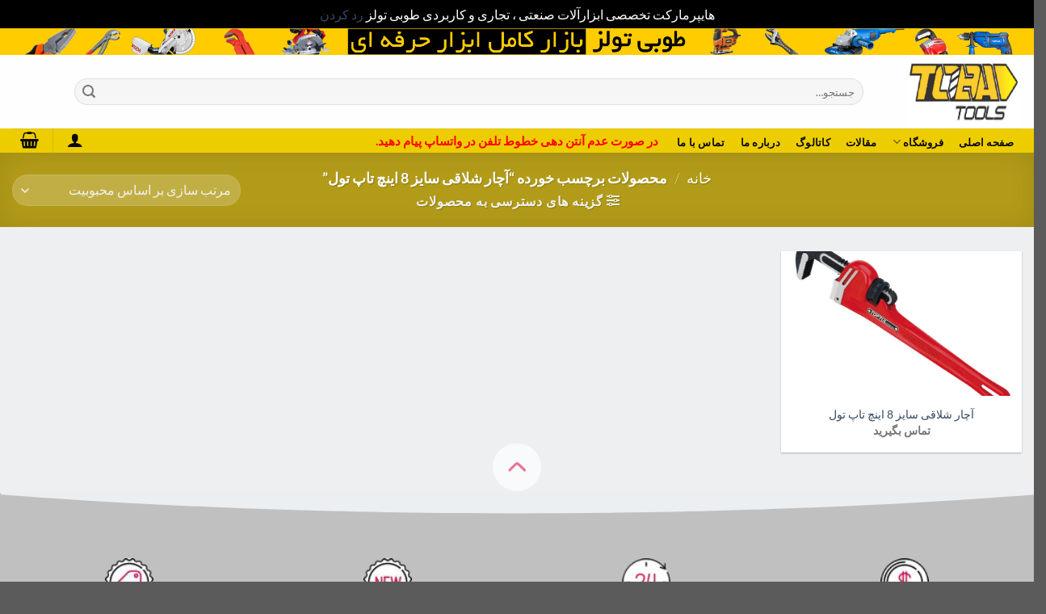

--- FILE ---
content_type: text/html; charset=UTF-8
request_url: https://tobatools.ir/product-tag/%D8%A2%DA%86%D8%A7%D8%B1-%D8%B4%D9%84%D8%A7%D9%82%DB%8C-%D8%B3%D8%A7%DB%8C%D8%B2-8-%D8%A7%DB%8C%D9%86%DA%86-%D8%AA%D8%A7%D9%BE-%D8%AA%D9%88%D9%84/
body_size: 20896
content:
<!DOCTYPE html>
<html dir="rtl" lang="fa-IR" class="loading-site no-js">
<head>
	<meta charset="UTF-8" />
	<link rel="profile" href="http://gmpg.org/xfn/11" />
	<link rel="pingback" href="https://tobatools.ir/xmlrpc.php" />

	<script>(function(html){html.className = html.className.replace(/\bno-js\b/,'js')})(document.documentElement);</script>
<meta name='robots' content='index, follow, max-image-preview:large, max-snippet:-1, max-video-preview:-1' />
<meta name="viewport" content="width=device-width, initial-scale=1" />
	<!-- This site is optimized with the Yoast SEO plugin v26.7 - https://yoast.com/wordpress/plugins/seo/ -->
	<title>بایگانی‌های آچار شلاقی سایز 8 اینچ تاپ تول - فروشگاه ابزار طوبی</title>
	<link rel="canonical" href="https://tobatools.ir/product-tag/آچار-شلاقی-سایز-8-اینچ-تاپ-تول/" />
	<meta property="og:locale" content="fa_IR" />
	<meta property="og:type" content="article" />
	<meta property="og:title" content="بایگانی‌های آچار شلاقی سایز 8 اینچ تاپ تول - فروشگاه ابزار طوبی" />
	<meta property="og:url" content="https://tobatools.ir/product-tag/آچار-شلاقی-سایز-8-اینچ-تاپ-تول/" />
	<meta property="og:site_name" content="فروشگاه ابزار طوبی" />
	<meta name="twitter:card" content="summary_large_image" />
	<script type="application/ld+json" class="yoast-schema-graph">{"@context":"https://schema.org","@graph":[{"@type":"CollectionPage","@id":"https://tobatools.ir/product-tag/%d8%a2%da%86%d8%a7%d8%b1-%d8%b4%d9%84%d8%a7%d9%82%db%8c-%d8%b3%d8%a7%db%8c%d8%b2-8-%d8%a7%db%8c%d9%86%da%86-%d8%aa%d8%a7%d9%be-%d8%aa%d9%88%d9%84/","url":"https://tobatools.ir/product-tag/%d8%a2%da%86%d8%a7%d8%b1-%d8%b4%d9%84%d8%a7%d9%82%db%8c-%d8%b3%d8%a7%db%8c%d8%b2-8-%d8%a7%db%8c%d9%86%da%86-%d8%aa%d8%a7%d9%be-%d8%aa%d9%88%d9%84/","name":"بایگانی‌های آچار شلاقی سایز 8 اینچ تاپ تول - فروشگاه ابزار طوبی","isPartOf":{"@id":"https://tobatools.ir/#website"},"primaryImageOfPage":{"@id":"https://tobatools.ir/product-tag/%d8%a2%da%86%d8%a7%d8%b1-%d8%b4%d9%84%d8%a7%d9%82%db%8c-%d8%b3%d8%a7%db%8c%d8%b2-8-%d8%a7%db%8c%d9%86%da%86-%d8%aa%d8%a7%d9%be-%d8%aa%d9%88%d9%84/#primaryimage"},"image":{"@id":"https://tobatools.ir/product-tag/%d8%a2%da%86%d8%a7%d8%b1-%d8%b4%d9%84%d8%a7%d9%82%db%8c-%d8%b3%d8%a7%db%8c%d8%b2-8-%d8%a7%db%8c%d9%86%da%86-%d8%aa%d8%a7%d9%be-%d8%aa%d9%88%d9%84/#primaryimage"},"thumbnailUrl":"https://tobatools.ir/wp-content/uploads/2022/01/اچار-17.webp","breadcrumb":{"@id":"https://tobatools.ir/product-tag/%d8%a2%da%86%d8%a7%d8%b1-%d8%b4%d9%84%d8%a7%d9%82%db%8c-%d8%b3%d8%a7%db%8c%d8%b2-8-%d8%a7%db%8c%d9%86%da%86-%d8%aa%d8%a7%d9%be-%d8%aa%d9%88%d9%84/#breadcrumb"},"inLanguage":"fa-IR"},{"@type":"ImageObject","inLanguage":"fa-IR","@id":"https://tobatools.ir/product-tag/%d8%a2%da%86%d8%a7%d8%b1-%d8%b4%d9%84%d8%a7%d9%82%db%8c-%d8%b3%d8%a7%db%8c%d8%b2-8-%d8%a7%db%8c%d9%86%da%86-%d8%aa%d8%a7%d9%be-%d8%aa%d9%88%d9%84/#primaryimage","url":"https://tobatools.ir/wp-content/uploads/2022/01/اچار-17.webp","contentUrl":"https://tobatools.ir/wp-content/uploads/2022/01/اچار-17.webp","width":800,"height":800,"caption":"آچار شلاقی سایز 8 اینچ تاپ تول"},{"@type":"BreadcrumbList","@id":"https://tobatools.ir/product-tag/%d8%a2%da%86%d8%a7%d8%b1-%d8%b4%d9%84%d8%a7%d9%82%db%8c-%d8%b3%d8%a7%db%8c%d8%b2-8-%d8%a7%db%8c%d9%86%da%86-%d8%aa%d8%a7%d9%be-%d8%aa%d9%88%d9%84/#breadcrumb","itemListElement":[{"@type":"ListItem","position":1,"name":"خانه","item":"https://tobatools.ir/"},{"@type":"ListItem","position":2,"name":"آچار شلاقی سایز 8 اینچ تاپ تول"}]},{"@type":"WebSite","@id":"https://tobatools.ir/#website","url":"https://tobatools.ir/","name":"طوبی تولز","description":"آنلاین شاپ حرفه ای ابزار صنعتی","publisher":{"@id":"https://tobatools.ir/#/schema/person/0e722f64a19537726b91be20e478c5de"},"potentialAction":[{"@type":"SearchAction","target":{"@type":"EntryPoint","urlTemplate":"https://tobatools.ir/?s={search_term_string}"},"query-input":{"@type":"PropertyValueSpecification","valueRequired":true,"valueName":"search_term_string"}}],"inLanguage":"fa-IR"},{"@type":["Person","Organization"],"@id":"https://tobatools.ir/#/schema/person/0e722f64a19537726b91be20e478c5de","name":"admin","image":{"@type":"ImageObject","inLanguage":"fa-IR","@id":"https://tobatools.ir/#/schema/person/image/","url":"https://tobatools.ir/wp-content/uploads/2020/10/logo-toba-tools.png","contentUrl":"https://tobatools.ir/wp-content/uploads/2020/10/logo-toba-tools.png","width":4784,"height":1547,"caption":"admin"},"logo":{"@id":"https://tobatools.ir/#/schema/person/image/"}}]}</script>
	<!-- / Yoast SEO plugin. -->


<link rel='prefetch' href='https://tobatools.ir/wp-content/themes/flatsome/assets/js/flatsome.js?ver=8e60d746741250b4dd4e' />
<link rel='prefetch' href='https://tobatools.ir/wp-content/themes/flatsome/assets/js/chunk.slider.js?ver=3.19.6' />
<link rel='prefetch' href='https://tobatools.ir/wp-content/themes/flatsome/assets/js/chunk.popups.js?ver=3.19.6' />
<link rel='prefetch' href='https://tobatools.ir/wp-content/themes/flatsome/assets/js/chunk.tooltips.js?ver=3.19.6' />
<link rel='prefetch' href='https://tobatools.ir/wp-content/themes/flatsome/assets/js/woocommerce.js?ver=dd6035ce106022a74757' />
<link rel="alternate" type="application/rss+xml" title="فروشگاه ابزار طوبی &raquo; خوراک" href="https://tobatools.ir/feed/" />
<link rel="alternate" type="application/rss+xml" title="فروشگاه ابزار طوبی &raquo; خوراک دیدگاه‌ها" href="https://tobatools.ir/comments/feed/" />
<link rel="alternate" type="application/rss+xml" title="خوراک فروشگاه ابزار طوبی &raquo; آچار شلاقی سایز 8 اینچ تاپ تول برچسب" href="https://tobatools.ir/product-tag/%d8%a2%da%86%d8%a7%d8%b1-%d8%b4%d9%84%d8%a7%d9%82%db%8c-%d8%b3%d8%a7%db%8c%d8%b2-8-%d8%a7%db%8c%d9%86%da%86-%d8%aa%d8%a7%d9%be-%d8%aa%d9%88%d9%84/feed/" />
<style id='wp-img-auto-sizes-contain-inline-css' type='text/css'>
img:is([sizes=auto i],[sizes^="auto," i]){contain-intrinsic-size:3000px 1500px}
/*# sourceURL=wp-img-auto-sizes-contain-inline-css */
</style>
<style id='wp-emoji-styles-inline-css' type='text/css'>

	img.wp-smiley, img.emoji {
		display: inline !important;
		border: none !important;
		box-shadow: none !important;
		height: 1em !important;
		width: 1em !important;
		margin: 0 0.07em !important;
		vertical-align: -0.1em !important;
		background: none !important;
		padding: 0 !important;
	}
/*# sourceURL=wp-emoji-styles-inline-css */
</style>
<style id='wp-block-library-inline-css' type='text/css'>
:root{--wp-block-synced-color:#7a00df;--wp-block-synced-color--rgb:122,0,223;--wp-bound-block-color:var(--wp-block-synced-color);--wp-editor-canvas-background:#ddd;--wp-admin-theme-color:#007cba;--wp-admin-theme-color--rgb:0,124,186;--wp-admin-theme-color-darker-10:#006ba1;--wp-admin-theme-color-darker-10--rgb:0,107,160.5;--wp-admin-theme-color-darker-20:#005a87;--wp-admin-theme-color-darker-20--rgb:0,90,135;--wp-admin-border-width-focus:2px}@media (min-resolution:192dpi){:root{--wp-admin-border-width-focus:1.5px}}.wp-element-button{cursor:pointer}:root .has-very-light-gray-background-color{background-color:#eee}:root .has-very-dark-gray-background-color{background-color:#313131}:root .has-very-light-gray-color{color:#eee}:root .has-very-dark-gray-color{color:#313131}:root .has-vivid-green-cyan-to-vivid-cyan-blue-gradient-background{background:linear-gradient(135deg,#00d084,#0693e3)}:root .has-purple-crush-gradient-background{background:linear-gradient(135deg,#34e2e4,#4721fb 50%,#ab1dfe)}:root .has-hazy-dawn-gradient-background{background:linear-gradient(135deg,#faaca8,#dad0ec)}:root .has-subdued-olive-gradient-background{background:linear-gradient(135deg,#fafae1,#67a671)}:root .has-atomic-cream-gradient-background{background:linear-gradient(135deg,#fdd79a,#004a59)}:root .has-nightshade-gradient-background{background:linear-gradient(135deg,#330968,#31cdcf)}:root .has-midnight-gradient-background{background:linear-gradient(135deg,#020381,#2874fc)}:root{--wp--preset--font-size--normal:16px;--wp--preset--font-size--huge:42px}.has-regular-font-size{font-size:1em}.has-larger-font-size{font-size:2.625em}.has-normal-font-size{font-size:var(--wp--preset--font-size--normal)}.has-huge-font-size{font-size:var(--wp--preset--font-size--huge)}.has-text-align-center{text-align:center}.has-text-align-left{text-align:left}.has-text-align-right{text-align:right}.has-fit-text{white-space:nowrap!important}#end-resizable-editor-section{display:none}.aligncenter{clear:both}.items-justified-left{justify-content:flex-start}.items-justified-center{justify-content:center}.items-justified-right{justify-content:flex-end}.items-justified-space-between{justify-content:space-between}.screen-reader-text{border:0;clip-path:inset(50%);height:1px;margin:-1px;overflow:hidden;padding:0;position:absolute;width:1px;word-wrap:normal!important}.screen-reader-text:focus{background-color:#ddd;clip-path:none;color:#444;display:block;font-size:1em;height:auto;left:5px;line-height:normal;padding:15px 23px 14px;text-decoration:none;top:5px;width:auto;z-index:100000}html :where(.has-border-color){border-style:solid}html :where([style*=border-top-color]){border-top-style:solid}html :where([style*=border-right-color]){border-right-style:solid}html :where([style*=border-bottom-color]){border-bottom-style:solid}html :where([style*=border-left-color]){border-left-style:solid}html :where([style*=border-width]){border-style:solid}html :where([style*=border-top-width]){border-top-style:solid}html :where([style*=border-right-width]){border-right-style:solid}html :where([style*=border-bottom-width]){border-bottom-style:solid}html :where([style*=border-left-width]){border-left-style:solid}html :where(img[class*=wp-image-]){height:auto;max-width:100%}:where(figure){margin:0 0 1em}html :where(.is-position-sticky){--wp-admin--admin-bar--position-offset:var(--wp-admin--admin-bar--height,0px)}@media screen and (max-width:600px){html :where(.is-position-sticky){--wp-admin--admin-bar--position-offset:0px}}

/*# sourceURL=wp-block-library-inline-css */
</style><link rel='stylesheet' id='wc-blocks-style-rtl-css' href='https://tobatools.ir/wp-content/plugins/woocommerce/assets/client/blocks/wc-blocks-rtl.css?ver=wc-10.4.3' type='text/css' media='all' />
<style id='global-styles-inline-css' type='text/css'>
:root{--wp--preset--aspect-ratio--square: 1;--wp--preset--aspect-ratio--4-3: 4/3;--wp--preset--aspect-ratio--3-4: 3/4;--wp--preset--aspect-ratio--3-2: 3/2;--wp--preset--aspect-ratio--2-3: 2/3;--wp--preset--aspect-ratio--16-9: 16/9;--wp--preset--aspect-ratio--9-16: 9/16;--wp--preset--color--black: #000000;--wp--preset--color--cyan-bluish-gray: #abb8c3;--wp--preset--color--white: #ffffff;--wp--preset--color--pale-pink: #f78da7;--wp--preset--color--vivid-red: #cf2e2e;--wp--preset--color--luminous-vivid-orange: #ff6900;--wp--preset--color--luminous-vivid-amber: #fcb900;--wp--preset--color--light-green-cyan: #7bdcb5;--wp--preset--color--vivid-green-cyan: #00d084;--wp--preset--color--pale-cyan-blue: #8ed1fc;--wp--preset--color--vivid-cyan-blue: #0693e3;--wp--preset--color--vivid-purple: #9b51e0;--wp--preset--color--primary: #eecf20;--wp--preset--color--secondary: #007784;--wp--preset--color--success: #7a9c59;--wp--preset--color--alert: #b20000;--wp--preset--gradient--vivid-cyan-blue-to-vivid-purple: linear-gradient(135deg,rgb(6,147,227) 0%,rgb(155,81,224) 100%);--wp--preset--gradient--light-green-cyan-to-vivid-green-cyan: linear-gradient(135deg,rgb(122,220,180) 0%,rgb(0,208,130) 100%);--wp--preset--gradient--luminous-vivid-amber-to-luminous-vivid-orange: linear-gradient(135deg,rgb(252,185,0) 0%,rgb(255,105,0) 100%);--wp--preset--gradient--luminous-vivid-orange-to-vivid-red: linear-gradient(135deg,rgb(255,105,0) 0%,rgb(207,46,46) 100%);--wp--preset--gradient--very-light-gray-to-cyan-bluish-gray: linear-gradient(135deg,rgb(238,238,238) 0%,rgb(169,184,195) 100%);--wp--preset--gradient--cool-to-warm-spectrum: linear-gradient(135deg,rgb(74,234,220) 0%,rgb(151,120,209) 20%,rgb(207,42,186) 40%,rgb(238,44,130) 60%,rgb(251,105,98) 80%,rgb(254,248,76) 100%);--wp--preset--gradient--blush-light-purple: linear-gradient(135deg,rgb(255,206,236) 0%,rgb(152,150,240) 100%);--wp--preset--gradient--blush-bordeaux: linear-gradient(135deg,rgb(254,205,165) 0%,rgb(254,45,45) 50%,rgb(107,0,62) 100%);--wp--preset--gradient--luminous-dusk: linear-gradient(135deg,rgb(255,203,112) 0%,rgb(199,81,192) 50%,rgb(65,88,208) 100%);--wp--preset--gradient--pale-ocean: linear-gradient(135deg,rgb(255,245,203) 0%,rgb(182,227,212) 50%,rgb(51,167,181) 100%);--wp--preset--gradient--electric-grass: linear-gradient(135deg,rgb(202,248,128) 0%,rgb(113,206,126) 100%);--wp--preset--gradient--midnight: linear-gradient(135deg,rgb(2,3,129) 0%,rgb(40,116,252) 100%);--wp--preset--font-size--small: 13px;--wp--preset--font-size--medium: 20px;--wp--preset--font-size--large: 36px;--wp--preset--font-size--x-large: 42px;--wp--preset--spacing--20: 0.44rem;--wp--preset--spacing--30: 0.67rem;--wp--preset--spacing--40: 1rem;--wp--preset--spacing--50: 1.5rem;--wp--preset--spacing--60: 2.25rem;--wp--preset--spacing--70: 3.38rem;--wp--preset--spacing--80: 5.06rem;--wp--preset--shadow--natural: 6px 6px 9px rgba(0, 0, 0, 0.2);--wp--preset--shadow--deep: 12px 12px 50px rgba(0, 0, 0, 0.4);--wp--preset--shadow--sharp: 6px 6px 0px rgba(0, 0, 0, 0.2);--wp--preset--shadow--outlined: 6px 6px 0px -3px rgb(255, 255, 255), 6px 6px rgb(0, 0, 0);--wp--preset--shadow--crisp: 6px 6px 0px rgb(0, 0, 0);}:where(body) { margin: 0; }.wp-site-blocks > .alignleft { float: left; margin-right: 2em; }.wp-site-blocks > .alignright { float: right; margin-left: 2em; }.wp-site-blocks > .aligncenter { justify-content: center; margin-left: auto; margin-right: auto; }:where(.is-layout-flex){gap: 0.5em;}:where(.is-layout-grid){gap: 0.5em;}.is-layout-flow > .alignleft{float: left;margin-inline-start: 0;margin-inline-end: 2em;}.is-layout-flow > .alignright{float: right;margin-inline-start: 2em;margin-inline-end: 0;}.is-layout-flow > .aligncenter{margin-left: auto !important;margin-right: auto !important;}.is-layout-constrained > .alignleft{float: left;margin-inline-start: 0;margin-inline-end: 2em;}.is-layout-constrained > .alignright{float: right;margin-inline-start: 2em;margin-inline-end: 0;}.is-layout-constrained > .aligncenter{margin-left: auto !important;margin-right: auto !important;}.is-layout-constrained > :where(:not(.alignleft):not(.alignright):not(.alignfull)){margin-left: auto !important;margin-right: auto !important;}body .is-layout-flex{display: flex;}.is-layout-flex{flex-wrap: wrap;align-items: center;}.is-layout-flex > :is(*, div){margin: 0;}body .is-layout-grid{display: grid;}.is-layout-grid > :is(*, div){margin: 0;}body{padding-top: 0px;padding-right: 0px;padding-bottom: 0px;padding-left: 0px;}a:where(:not(.wp-element-button)){text-decoration: none;}:root :where(.wp-element-button, .wp-block-button__link){background-color: #32373c;border-width: 0;color: #fff;font-family: inherit;font-size: inherit;font-style: inherit;font-weight: inherit;letter-spacing: inherit;line-height: inherit;padding-top: calc(0.667em + 2px);padding-right: calc(1.333em + 2px);padding-bottom: calc(0.667em + 2px);padding-left: calc(1.333em + 2px);text-decoration: none;text-transform: inherit;}.has-black-color{color: var(--wp--preset--color--black) !important;}.has-cyan-bluish-gray-color{color: var(--wp--preset--color--cyan-bluish-gray) !important;}.has-white-color{color: var(--wp--preset--color--white) !important;}.has-pale-pink-color{color: var(--wp--preset--color--pale-pink) !important;}.has-vivid-red-color{color: var(--wp--preset--color--vivid-red) !important;}.has-luminous-vivid-orange-color{color: var(--wp--preset--color--luminous-vivid-orange) !important;}.has-luminous-vivid-amber-color{color: var(--wp--preset--color--luminous-vivid-amber) !important;}.has-light-green-cyan-color{color: var(--wp--preset--color--light-green-cyan) !important;}.has-vivid-green-cyan-color{color: var(--wp--preset--color--vivid-green-cyan) !important;}.has-pale-cyan-blue-color{color: var(--wp--preset--color--pale-cyan-blue) !important;}.has-vivid-cyan-blue-color{color: var(--wp--preset--color--vivid-cyan-blue) !important;}.has-vivid-purple-color{color: var(--wp--preset--color--vivid-purple) !important;}.has-primary-color{color: var(--wp--preset--color--primary) !important;}.has-secondary-color{color: var(--wp--preset--color--secondary) !important;}.has-success-color{color: var(--wp--preset--color--success) !important;}.has-alert-color{color: var(--wp--preset--color--alert) !important;}.has-black-background-color{background-color: var(--wp--preset--color--black) !important;}.has-cyan-bluish-gray-background-color{background-color: var(--wp--preset--color--cyan-bluish-gray) !important;}.has-white-background-color{background-color: var(--wp--preset--color--white) !important;}.has-pale-pink-background-color{background-color: var(--wp--preset--color--pale-pink) !important;}.has-vivid-red-background-color{background-color: var(--wp--preset--color--vivid-red) !important;}.has-luminous-vivid-orange-background-color{background-color: var(--wp--preset--color--luminous-vivid-orange) !important;}.has-luminous-vivid-amber-background-color{background-color: var(--wp--preset--color--luminous-vivid-amber) !important;}.has-light-green-cyan-background-color{background-color: var(--wp--preset--color--light-green-cyan) !important;}.has-vivid-green-cyan-background-color{background-color: var(--wp--preset--color--vivid-green-cyan) !important;}.has-pale-cyan-blue-background-color{background-color: var(--wp--preset--color--pale-cyan-blue) !important;}.has-vivid-cyan-blue-background-color{background-color: var(--wp--preset--color--vivid-cyan-blue) !important;}.has-vivid-purple-background-color{background-color: var(--wp--preset--color--vivid-purple) !important;}.has-primary-background-color{background-color: var(--wp--preset--color--primary) !important;}.has-secondary-background-color{background-color: var(--wp--preset--color--secondary) !important;}.has-success-background-color{background-color: var(--wp--preset--color--success) !important;}.has-alert-background-color{background-color: var(--wp--preset--color--alert) !important;}.has-black-border-color{border-color: var(--wp--preset--color--black) !important;}.has-cyan-bluish-gray-border-color{border-color: var(--wp--preset--color--cyan-bluish-gray) !important;}.has-white-border-color{border-color: var(--wp--preset--color--white) !important;}.has-pale-pink-border-color{border-color: var(--wp--preset--color--pale-pink) !important;}.has-vivid-red-border-color{border-color: var(--wp--preset--color--vivid-red) !important;}.has-luminous-vivid-orange-border-color{border-color: var(--wp--preset--color--luminous-vivid-orange) !important;}.has-luminous-vivid-amber-border-color{border-color: var(--wp--preset--color--luminous-vivid-amber) !important;}.has-light-green-cyan-border-color{border-color: var(--wp--preset--color--light-green-cyan) !important;}.has-vivid-green-cyan-border-color{border-color: var(--wp--preset--color--vivid-green-cyan) !important;}.has-pale-cyan-blue-border-color{border-color: var(--wp--preset--color--pale-cyan-blue) !important;}.has-vivid-cyan-blue-border-color{border-color: var(--wp--preset--color--vivid-cyan-blue) !important;}.has-vivid-purple-border-color{border-color: var(--wp--preset--color--vivid-purple) !important;}.has-primary-border-color{border-color: var(--wp--preset--color--primary) !important;}.has-secondary-border-color{border-color: var(--wp--preset--color--secondary) !important;}.has-success-border-color{border-color: var(--wp--preset--color--success) !important;}.has-alert-border-color{border-color: var(--wp--preset--color--alert) !important;}.has-vivid-cyan-blue-to-vivid-purple-gradient-background{background: var(--wp--preset--gradient--vivid-cyan-blue-to-vivid-purple) !important;}.has-light-green-cyan-to-vivid-green-cyan-gradient-background{background: var(--wp--preset--gradient--light-green-cyan-to-vivid-green-cyan) !important;}.has-luminous-vivid-amber-to-luminous-vivid-orange-gradient-background{background: var(--wp--preset--gradient--luminous-vivid-amber-to-luminous-vivid-orange) !important;}.has-luminous-vivid-orange-to-vivid-red-gradient-background{background: var(--wp--preset--gradient--luminous-vivid-orange-to-vivid-red) !important;}.has-very-light-gray-to-cyan-bluish-gray-gradient-background{background: var(--wp--preset--gradient--very-light-gray-to-cyan-bluish-gray) !important;}.has-cool-to-warm-spectrum-gradient-background{background: var(--wp--preset--gradient--cool-to-warm-spectrum) !important;}.has-blush-light-purple-gradient-background{background: var(--wp--preset--gradient--blush-light-purple) !important;}.has-blush-bordeaux-gradient-background{background: var(--wp--preset--gradient--blush-bordeaux) !important;}.has-luminous-dusk-gradient-background{background: var(--wp--preset--gradient--luminous-dusk) !important;}.has-pale-ocean-gradient-background{background: var(--wp--preset--gradient--pale-ocean) !important;}.has-electric-grass-gradient-background{background: var(--wp--preset--gradient--electric-grass) !important;}.has-midnight-gradient-background{background: var(--wp--preset--gradient--midnight) !important;}.has-small-font-size{font-size: var(--wp--preset--font-size--small) !important;}.has-medium-font-size{font-size: var(--wp--preset--font-size--medium) !important;}.has-large-font-size{font-size: var(--wp--preset--font-size--large) !important;}.has-x-large-font-size{font-size: var(--wp--preset--font-size--x-large) !important;}
/*# sourceURL=global-styles-inline-css */
</style>

<style id='woocommerce-inline-inline-css' type='text/css'>
.woocommerce form .form-row .required { visibility: visible; }
/*# sourceURL=woocommerce-inline-inline-css */
</style>
<link rel='stylesheet' id='flatsome-main-rtl-css' href='https://tobatools.ir/wp-content/themes/flatsome/assets/css/flatsome-rtl.css?ver=3.19.6' type='text/css' media='all' />
<style id='flatsome-main-inline-css' type='text/css'>
@font-face {
				font-family: "fl-icons";
				font-display: block;
				src: url(https://tobatools.ir/wp-content/themes/flatsome/assets/css/icons/fl-icons.eot?v=3.19.6);
				src:
					url(https://tobatools.ir/wp-content/themes/flatsome/assets/css/icons/fl-icons.eot#iefix?v=3.19.6) format("embedded-opentype"),
					url(https://tobatools.ir/wp-content/themes/flatsome/assets/css/icons/fl-icons.woff2?v=3.19.6) format("woff2"),
					url(https://tobatools.ir/wp-content/themes/flatsome/assets/css/icons/fl-icons.ttf?v=3.19.6) format("truetype"),
					url(https://tobatools.ir/wp-content/themes/flatsome/assets/css/icons/fl-icons.woff?v=3.19.6) format("woff"),
					url(https://tobatools.ir/wp-content/themes/flatsome/assets/css/icons/fl-icons.svg?v=3.19.6#fl-icons) format("svg");
			}
/*# sourceURL=flatsome-main-inline-css */
</style>
<link rel='stylesheet' id='flatsome-shop-rtl-css' href='https://tobatools.ir/wp-content/themes/flatsome/assets/css/flatsome-shop-rtl.css?ver=3.19.6' type='text/css' media='all' />
<link rel='stylesheet' id='flatsome-style-css' href='https://tobatools.ir/wp-content/themes/flatsome-child/style.css?ver=3.0' type='text/css' media='all' />
<script type="text/javascript" src="https://tobatools.ir/wp-includes/js/jquery/jquery.min.js?ver=3.7.1" id="jquery-core-js"></script>
<script type="text/javascript" src="https://tobatools.ir/wp-includes/js/jquery/jquery-migrate.min.js?ver=3.4.1" id="jquery-migrate-js"></script>
<script type="text/javascript" src="https://tobatools.ir/wp-content/plugins/woocommerce/assets/js/jquery-blockui/jquery.blockUI.min.js?ver=2.7.0-wc.10.4.3" id="wc-jquery-blockui-js" data-wp-strategy="defer"></script>
<script type="text/javascript" id="wc-add-to-cart-js-extra">
/* <![CDATA[ */
var wc_add_to_cart_params = {"ajax_url":"/wp-admin/admin-ajax.php","wc_ajax_url":"/?wc-ajax=%%endpoint%%","i18n_view_cart":"\u0645\u0634\u0627\u0647\u062f\u0647 \u0633\u0628\u062f \u062e\u0631\u06cc\u062f","cart_url":"https://tobatools.ir/cart/","is_cart":"","cart_redirect_after_add":"no"};
//# sourceURL=wc-add-to-cart-js-extra
/* ]]> */
</script>
<script type="text/javascript" src="https://tobatools.ir/wp-content/plugins/woocommerce/assets/js/frontend/add-to-cart.min.js?ver=10.4.3" id="wc-add-to-cart-js" defer="defer" data-wp-strategy="defer"></script>
<script type="text/javascript" src="https://tobatools.ir/wp-content/plugins/woocommerce/assets/js/js-cookie/js.cookie.min.js?ver=2.1.4-wc.10.4.3" id="wc-js-cookie-js" data-wp-strategy="defer"></script>
<link rel="https://api.w.org/" href="https://tobatools.ir/wp-json/" /><link rel="alternate" title="JSON" type="application/json" href="https://tobatools.ir/wp-json/wp/v2/product_tag/1886" /><link rel="EditURI" type="application/rsd+xml" title="RSD" href="https://tobatools.ir/xmlrpc.php?rsd" />
<meta name="generator" content="WordPress 6.9" />
<meta name="generator" content="WooCommerce 10.4.3" />
	<noscript><style>.woocommerce-product-gallery{ opacity: 1 !important; }</style></noscript>
	<link rel="icon" href="https://tobatools.ir/wp-content/uploads/2024/05/cropped-logo-32x32.jpg" sizes="32x32" />
<link rel="icon" href="https://tobatools.ir/wp-content/uploads/2024/05/cropped-logo-192x192.jpg" sizes="192x192" />
<link rel="apple-touch-icon" href="https://tobatools.ir/wp-content/uploads/2024/05/cropped-logo-180x180.jpg" />
<meta name="msapplication-TileImage" content="https://tobatools.ir/wp-content/uploads/2024/05/cropped-logo-270x270.jpg" />
<style id="custom-css" type="text/css">:root {--primary-color: #eecf20;--fs-color-primary: #eecf20;--fs-color-secondary: #007784;--fs-color-success: #7a9c59;--fs-color-alert: #b20000;--fs-experimental-link-color: #334862;--fs-experimental-link-color-hover: #111;}.tooltipster-base {--tooltip-color: #fff;--tooltip-bg-color: #000;}.off-canvas-right .mfp-content, .off-canvas-left .mfp-content {--drawer-width: 300px;}.off-canvas .mfp-content.off-canvas-cart {--drawer-width: 360px;}.container-width, .full-width .ubermenu-nav, .container, .row{max-width: 1570px}.row.row-collapse{max-width: 1540px}.row.row-small{max-width: 1562.5px}.row.row-large{max-width: 1600px}.sticky-add-to-cart--active, #wrapper,#main,#main.dark{background-color: #edeff1}.header-main{height: 91px}#logo img{max-height: 91px}#logo{width:166px;}.header-bottom{min-height: 10px}.header-top{min-height: 30px}.transparent .header-main{height: 30px}.transparent #logo img{max-height: 30px}.has-transparent + .page-title:first-of-type,.has-transparent + #main > .page-title,.has-transparent + #main > div > .page-title,.has-transparent + #main .page-header-wrapper:first-of-type .page-title{padding-top: 110px;}.header.show-on-scroll,.stuck .header-main{height:70px!important}.stuck #logo img{max-height: 70px!important}.search-form{ width: 93%;}.header-bg-color {background-color: rgba(255,255,255,0.9)}.header-bottom {background-color: #edcd00}.top-bar-nav > li > a{line-height: 16px }.header-bottom-nav > li > a{line-height: 16px }@media (max-width: 549px) {.header-main{height: 70px}#logo img{max-height: 70px}}.nav-dropdown-has-arrow.nav-dropdown-has-border li.has-dropdown:before{border-bottom-color: #FFFFFF;}.nav .nav-dropdown{border-color: #FFFFFF }.nav-dropdown-has-arrow li.has-dropdown:after{border-bottom-color: #FFFFFF;}.nav .nav-dropdown{background-color: #FFFFFF}.header-top{background-color:#ffcc00!important;}body{font-family: Lato, sans-serif;}body {font-weight: 400;font-style: normal;}.nav > li > a {font-family: Lato, sans-serif;}.mobile-sidebar-levels-2 .nav > li > ul > li > a {font-family: Lato, sans-serif;}.nav > li > a,.mobile-sidebar-levels-2 .nav > li > ul > li > a {font-weight: 700;font-style: normal;}h1,h2,h3,h4,h5,h6,.heading-font, .off-canvas-center .nav-sidebar.nav-vertical > li > a{font-family: Lato, sans-serif;}h1,h2,h3,h4,h5,h6,.heading-font,.banner h1,.banner h2 {font-weight: 700;font-style: normal;}.alt-font{font-family: "Dancing Script", sans-serif;}.alt-font {font-weight: 400!important;font-style: normal!important;}.header:not(.transparent) .header-bottom-nav.nav > li > a{color: #0a0a0a;}.header:not(.transparent) .header-bottom-nav.nav > li > a:hover,.header:not(.transparent) .header-bottom-nav.nav > li.active > a,.header:not(.transparent) .header-bottom-nav.nav > li.current > a,.header:not(.transparent) .header-bottom-nav.nav > li > a.active,.header:not(.transparent) .header-bottom-nav.nav > li > a.current{color: #140000;}.header-bottom-nav.nav-line-bottom > li > a:before,.header-bottom-nav.nav-line-grow > li > a:before,.header-bottom-nav.nav-line > li > a:before,.header-bottom-nav.nav-box > li > a:hover,.header-bottom-nav.nav-box > li.active > a,.header-bottom-nav.nav-pills > li > a:hover,.header-bottom-nav.nav-pills > li.active > a{color:#FFF!important;background-color: #140000;}.has-equal-box-heights .box-image {padding-top: 60%;}@media screen and (min-width: 550px){.products .box-vertical .box-image{min-width: 247px!important;width: 247px!important;}}.page-title-small + main .product-container > .row{padding-top:0;}.nav-vertical-fly-out > li + li {border-top-width: 1px; border-top-style: solid;}.label-new.menu-item > a:after{content:"جدید";}.label-hot.menu-item > a:after{content:"جدید";}.label-sale.menu-item > a:after{content:"حراج";}.label-popular.menu-item > a:after{content:"محبوب";}</style><style id="kirki-inline-styles">/* latin-ext */
@font-face {
  font-family: 'Lato';
  font-style: normal;
  font-weight: 400;
  font-display: swap;
  src: url(https://tobatools.ir/wp-content/fonts/lato/S6uyw4BMUTPHjxAwXjeu.woff2) format('woff2');
  unicode-range: U+0100-02BA, U+02BD-02C5, U+02C7-02CC, U+02CE-02D7, U+02DD-02FF, U+0304, U+0308, U+0329, U+1D00-1DBF, U+1E00-1E9F, U+1EF2-1EFF, U+2020, U+20A0-20AB, U+20AD-20C0, U+2113, U+2C60-2C7F, U+A720-A7FF;
}
/* latin */
@font-face {
  font-family: 'Lato';
  font-style: normal;
  font-weight: 400;
  font-display: swap;
  src: url(https://tobatools.ir/wp-content/fonts/lato/S6uyw4BMUTPHjx4wXg.woff2) format('woff2');
  unicode-range: U+0000-00FF, U+0131, U+0152-0153, U+02BB-02BC, U+02C6, U+02DA, U+02DC, U+0304, U+0308, U+0329, U+2000-206F, U+20AC, U+2122, U+2191, U+2193, U+2212, U+2215, U+FEFF, U+FFFD;
}
/* latin-ext */
@font-face {
  font-family: 'Lato';
  font-style: normal;
  font-weight: 700;
  font-display: swap;
  src: url(https://tobatools.ir/wp-content/fonts/lato/S6u9w4BMUTPHh6UVSwaPGR_p.woff2) format('woff2');
  unicode-range: U+0100-02BA, U+02BD-02C5, U+02C7-02CC, U+02CE-02D7, U+02DD-02FF, U+0304, U+0308, U+0329, U+1D00-1DBF, U+1E00-1E9F, U+1EF2-1EFF, U+2020, U+20A0-20AB, U+20AD-20C0, U+2113, U+2C60-2C7F, U+A720-A7FF;
}
/* latin */
@font-face {
  font-family: 'Lato';
  font-style: normal;
  font-weight: 700;
  font-display: swap;
  src: url(https://tobatools.ir/wp-content/fonts/lato/S6u9w4BMUTPHh6UVSwiPGQ.woff2) format('woff2');
  unicode-range: U+0000-00FF, U+0131, U+0152-0153, U+02BB-02BC, U+02C6, U+02DA, U+02DC, U+0304, U+0308, U+0329, U+2000-206F, U+20AC, U+2122, U+2191, U+2193, U+2212, U+2215, U+FEFF, U+FFFD;
}/* vietnamese */
@font-face {
  font-family: 'Dancing Script';
  font-style: normal;
  font-weight: 400;
  font-display: swap;
  src: url(https://tobatools.ir/wp-content/fonts/dancing-script/If2cXTr6YS-zF4S-kcSWSVi_sxjsohD9F50Ruu7BMSo3Rep8ltA.woff2) format('woff2');
  unicode-range: U+0102-0103, U+0110-0111, U+0128-0129, U+0168-0169, U+01A0-01A1, U+01AF-01B0, U+0300-0301, U+0303-0304, U+0308-0309, U+0323, U+0329, U+1EA0-1EF9, U+20AB;
}
/* latin-ext */
@font-face {
  font-family: 'Dancing Script';
  font-style: normal;
  font-weight: 400;
  font-display: swap;
  src: url(https://tobatools.ir/wp-content/fonts/dancing-script/If2cXTr6YS-zF4S-kcSWSVi_sxjsohD9F50Ruu7BMSo3ROp8ltA.woff2) format('woff2');
  unicode-range: U+0100-02BA, U+02BD-02C5, U+02C7-02CC, U+02CE-02D7, U+02DD-02FF, U+0304, U+0308, U+0329, U+1D00-1DBF, U+1E00-1E9F, U+1EF2-1EFF, U+2020, U+20A0-20AB, U+20AD-20C0, U+2113, U+2C60-2C7F, U+A720-A7FF;
}
/* latin */
@font-face {
  font-family: 'Dancing Script';
  font-style: normal;
  font-weight: 400;
  font-display: swap;
  src: url(https://tobatools.ir/wp-content/fonts/dancing-script/If2cXTr6YS-zF4S-kcSWSVi_sxjsohD9F50Ruu7BMSo3Sup8.woff2) format('woff2');
  unicode-range: U+0000-00FF, U+0131, U+0152-0153, U+02BB-02BC, U+02C6, U+02DA, U+02DC, U+0304, U+0308, U+0329, U+2000-206F, U+20AC, U+2122, U+2191, U+2193, U+2212, U+2215, U+FEFF, U+FFFD;
}</style></head>

<body class="rtl archive tax-product_tag term----8--- term-1886 wp-theme-flatsome wp-child-theme-flatsome-child theme-flatsome woocommerce woocommerce-page woocommerce-demo-store woocommerce-no-js full-width lightbox nav-dropdown-has-arrow nav-dropdown-has-shadow nav-dropdown-has-border">

<p role="complementary" aria-label="اعلان فروشگاه" class="woocommerce-store-notice demo_store" data-notice-id="d30459f15d1654c82c05f98d4865723a" style="display:none;">هایپرمارکت تخصصی ابزارآلات صنعتی ، تجاری و کاربردی طوبی تولز <a role="button" href="#" class="woocommerce-store-notice__dismiss-link">رد کردن</a></p>
<a class="skip-link screen-reader-text" href="#main">Skip to content</a>

<div id="wrapper">

	
	<header id="header" class="header has-sticky sticky-jump">
		<div class="header-wrapper">
			<div id="top-bar" class="header-top hide-for-sticky">
    <div class="flex-row container">
      <div class="flex-col hide-for-medium flex-left">
          <ul class="nav nav-left medium-nav-center nav-small  nav-divided">
              <li class="html custom html_topbar_left"><img src="https://tobatools.ir/wp-content/uploads/2024/10/wwwbg.png"/></li>          </ul>
      </div>

      <div class="flex-col hide-for-medium flex-center">
          <ul class="nav nav-center nav-small  nav-divided">
                        </ul>
      </div>

      <div class="flex-col hide-for-medium flex-right">
         <ul class="nav top-bar-nav nav-right nav-small  nav-divided">
                        </ul>
      </div>

            <div class="flex-col show-for-medium flex-grow">
          <ul class="nav nav-center nav-small mobile-nav  nav-divided">
              <li class="html custom html_topbar_left"><img src="https://tobatools.ir/wp-content/uploads/2024/10/wwwbg.png"/></li>          </ul>
      </div>
      
    </div>
</div>
<div id="masthead" class="header-main ">
      <div class="header-inner flex-row container logo-left medium-logo-center" role="navigation">

          <!-- Logo -->
          <div id="logo" class="flex-col logo">
            
<!-- Header logo -->
<a href="https://tobatools.ir/" title="فروشگاه ابزار طوبی - آنلاین شاپ حرفه ای ابزار صنعتی" rel="home">
		<img width="799" height="512" src="https://tobatools.ir/wp-content/uploads/2024/05/logo2.jpg" class="header_logo header-logo" alt="فروشگاه ابزار طوبی"/><img  width="799" height="512" src="https://tobatools.ir/wp-content/uploads/2024/05/logo2.jpg" class="header-logo-dark" alt="فروشگاه ابزار طوبی"/></a>
          </div>

          <!-- Mobile Left Elements -->
          <div class="flex-col show-for-medium flex-left">
            <ul class="mobile-nav nav nav-left ">
              <li class="nav-icon has-icon">
  		<a href="#" data-open="#main-menu" data-pos="left" data-bg="main-menu-overlay" data-color="" class="is-small" aria-label="Menu" aria-controls="main-menu" aria-expanded="false">

		  <i class="icon-menu" ></i>
		  <span class="menu-title uppercase hide-for-small">Menu</span>		</a>
	</li>
            </ul>
          </div>

          <!-- Left Elements -->
          <div class="flex-col hide-for-medium flex-left
            flex-grow">
            <ul class="header-nav header-nav-main nav nav-left  nav-uppercase" >
              <li class="header-search-form search-form html relative has-icon">
	<div class="header-search-form-wrapper">
		<div class="searchform-wrapper ux-search-box relative form-flat is-normal"><form role="search" method="get" class="searchform" action="https://tobatools.ir/">
	<div class="flex-row relative">
						<div class="flex-col flex-grow">
			<label class="screen-reader-text" for="woocommerce-product-search-field-0">جستجو برای:</label>
			<input type="search" id="woocommerce-product-search-field-0" class="search-field mb-0" placeholder="جستجو&hellip;" value="" name="s" />
			<input type="hidden" name="post_type" value="product" />
					</div>
		<div class="flex-col">
			<button type="submit" value="جستجو" class="ux-search-submit submit-button secondary button  icon mb-0" aria-label="ارسال">
				<i class="icon-search" ></i>			</button>
		</div>
	</div>
	<div class="live-search-results text-left z-top"></div>
</form>
</div>	</div>
</li>
            </ul>
          </div>

          <!-- Right Elements -->
          <div class="flex-col hide-for-medium flex-right">
            <ul class="header-nav header-nav-main nav nav-right  nav-uppercase">
                          </ul>
          </div>

          <!-- Mobile Right Elements -->
          <div class="flex-col show-for-medium flex-right">
            <ul class="mobile-nav nav nav-right ">
              <li class="cart-item has-icon">


		<a href="https://tobatools.ir/cart/" class="header-cart-link is-small off-canvas-toggle nav-top-link" title="سبد خرید" data-open="#cart-popup" data-class="off-canvas-cart" data-pos="right" >

    <i class="icon-shopping-basket"
    data-icon-label="0">
  </i>
  </a>


  <!-- Cart Sidebar Popup -->
  <div id="cart-popup" class="mfp-hide">
  <div class="cart-popup-inner inner-padding cart-popup-inner--sticky">
      <div class="cart-popup-title text-center">
          <span class="heading-font uppercase">سبد خرید</span>
          <div class="is-divider"></div>
      </div>
	  <div class="widget_shopping_cart">
		  <div class="widget_shopping_cart_content">
			  

	<div class="ux-mini-cart-empty flex flex-row-col text-center pt pb">
				<div class="ux-mini-cart-empty-icon">
			<svg xmlns="http://www.w3.org/2000/svg" viewBox="0 0 17 19" style="opacity:.1;height:80px;">
				<path d="M8.5 0C6.7 0 5.3 1.2 5.3 2.7v2H2.1c-.3 0-.6.3-.7.7L0 18.2c0 .4.2.8.6.8h15.7c.4 0 .7-.3.7-.7v-.1L15.6 5.4c0-.3-.3-.6-.7-.6h-3.2v-2c0-1.6-1.4-2.8-3.2-2.8zM6.7 2.7c0-.8.8-1.4 1.8-1.4s1.8.6 1.8 1.4v2H6.7v-2zm7.5 3.4 1.3 11.5h-14L2.8 6.1h2.5v1.4c0 .4.3.7.7.7.4 0 .7-.3.7-.7V6.1h3.5v1.4c0 .4.3.7.7.7s.7-.3.7-.7V6.1h2.6z" fill-rule="evenodd" clip-rule="evenodd" fill="currentColor"></path>
			</svg>
		</div>
				<p class="woocommerce-mini-cart__empty-message empty">سبد خرید شما خالی است.</p>
					<p class="return-to-shop">
				<a class="button primary wc-backward" href="https://tobatools.ir/shop/">
					بازگشت به فروشگاه				</a>
			</p>
				</div>


		  </div>
	  </div>
               </div>
  </div>

</li>
            </ul>
          </div>

      </div>

            <div class="container"><div class="top-divider full-width"></div></div>
      </div>
<div id="wide-nav" class="header-bottom wide-nav flex-has-center hide-for-medium">
    <div class="flex-row container">

                        <div class="flex-col hide-for-medium flex-left">
                <ul class="nav header-nav header-bottom-nav nav-left  nav-pills nav-uppercase">
                    <li id="menu-item-3462" class="menu-item menu-item-type-custom menu-item-object-custom menu-item-home menu-item-3462 menu-item-design-default"><a href="http://tobatools.ir" class="nav-top-link">صفحه اصلی</a></li>
<li id="menu-item-3669" class="menu-item menu-item-type-custom menu-item-object-custom menu-item-has-children menu-item-3669 menu-item-design-default has-dropdown"><a href="http://tobatools.ir/shop" class="nav-top-link" aria-expanded="false" aria-haspopup="menu">فروشگاه<i class="icon-angle-down" ></i></a>
<ul class="sub-menu nav-dropdown nav-dropdown-simple">
	<li id="menu-item-4347" class="menu-item menu-item-type-custom menu-item-object-custom menu-item-4347"><a href="http://tobatools.ir/product-category/%d8%a7%d8%a8%d8%b2%d8%a7%d8%b1-%d9%87%d8%a7%db%8c-%d8%af%d8%b3%d8%aa%db%8c-%d9%88-%d8%b9%d9%85%d9%88%d9%85%db%8c/">ابزار های دستی و عمومی</a></li>
	<li id="menu-item-4344" class="menu-item menu-item-type-custom menu-item-object-custom menu-item-4344"><a href="http://tobatools.ir/product-category/%d8%a7%d8%a8%d8%b2%d8%a7%d8%b1-%d9%87%d8%a7%db%8c-%d8%a8%d8%b1%d9%82%db%8c-%d9%88-%d8%b4%d8%a7%d8%b1%da%98%db%8c/">ابزار های برقی و شارژی</a></li>
	<li id="menu-item-4343" class="menu-item menu-item-type-custom menu-item-object-custom menu-item-4343"><a href="http://tobatools.ir/product-category/%d8%a7%d8%a8%d8%b2%d8%a7%d8%b1-%d9%87%d8%a7%db%8c-%d8%a8%d8%a7%d8%af%db%8c-%db%8c%d8%a7-%d9%be%d9%86%d9%88%d9%85%d8%a7%d8%aa%db%8c%da%a9/">ابزار های بادی یا پنوماتیک</a></li>
	<li id="menu-item-4351" class="menu-item menu-item-type-custom menu-item-object-custom menu-item-4351"><a href="http://tobatools.ir/product-category/%d8%a7%d8%a8%d8%b2%d8%a7%d8%b1-%d9%87%d8%a7%db%8c-%d8%a7%d9%86%d8%af%d8%a7%d8%b2%d9%87-%da%af%db%8c%d8%b1%db%8c-%d8%af%d9%82%db%8c%d9%82-%d9%88-%d9%84%db%8c%d8%b2%d8%b1%db%8c/">ابزار های اندازه گیری دقیق و لیزری</a></li>
	<li id="menu-item-4349" class="menu-item menu-item-type-custom menu-item-object-custom menu-item-4349"><a href="http://tobatools.ir/product-category/%d8%a7%d8%a8%d8%b2%d8%a7%d8%b1%d9%87%d8%a7%db%8c-%d9%84%db%8c%d9%81%d8%aa%db%8c%d9%86%da%af-%d9%88-%d8%ac%d8%b1%d8%ab%d9%82%db%8c%d9%84/">ابزارهای لیفتینگ و جرثقیل</a></li>
	<li id="menu-item-4348" class="menu-item menu-item-type-custom menu-item-object-custom menu-item-4348"><a href="http://tobatools.ir/product-category/%d8%a7%d8%a8%d8%b2%d8%a7%d8%b1-%d9%87%d8%a7%db%8c-%d8%b3%d9%86%da%af-%d9%88-%d8%b3%d9%86%d8%a8%d8%a7%d8%af%d9%87/">ابزار های سنگ و سنباده</a></li>
	<li id="menu-item-4345" class="menu-item menu-item-type-custom menu-item-object-custom menu-item-4345"><a href="http://tobatools.ir/product-category/%d8%a7%d8%a8%d8%b2%d8%a7%d8%b1-%d9%87%d8%a7%db%8c-%d8%aa%d8%b1%d8%a7%d8%b4%da%a9%d8%a7%d8%b1%db%8c/">ابزار های تراشکاری</a></li>
	<li id="menu-item-4346" class="menu-item menu-item-type-custom menu-item-object-custom menu-item-4346"><a href="http://tobatools.ir/product-category/%d8%a7%d8%a8%d8%b2%d8%a7%d8%b1-%d9%87%d8%a7%db%8c-%d8%ac%d9%88%d8%b4-%d9%88-%d8%a8%d8%b1%d8%b4/">ابزار های جوش و برش</a></li>
	<li id="menu-item-4350" class="menu-item menu-item-type-custom menu-item-object-custom menu-item-4350"><a href="http://tobatools.ir/product-category/%d8%a7%db%8c%d9%85%d9%86%db%8c-%d9%88-%d8%a2%d8%aa%d8%b4%d9%86%d8%b4%d8%a7%d9%86%db%8c/">ایمنی و آتشنشانی</a></li>
</ul>
</li>
<li id="menu-item-6489" class="menu-item menu-item-type-taxonomy menu-item-object-category menu-item-6489 menu-item-design-default"><a href="https://tobatools.ir/category/%d9%85%d9%82%d8%a7%d9%84%d8%a7%d8%aa/" class="nav-top-link">مقالات</a></li>
<li id="menu-item-4355" class="menu-item menu-item-type-post_type menu-item-object-page menu-item-4355 menu-item-design-default"><a href="https://tobatools.ir/%da%a9%d8%a7%d8%aa%d8%a7%d9%84%d9%88%da%af/" class="nav-top-link">کاتالوگ</a></li>
<li id="menu-item-4412" class="menu-item menu-item-type-post_type menu-item-object-page menu-item-4412 menu-item-design-default"><a href="https://tobatools.ir/%d8%af%d8%b1%d8%a8%d8%a7%d8%b1%d9%87-%d9%85%d8%a7/" class="nav-top-link">درباره ما</a></li>
<li id="menu-item-4468" class="menu-item menu-item-type-post_type menu-item-object-page menu-item-4468 menu-item-design-default"><a href="https://tobatools.ir/%d8%aa%d9%85%d8%a7%d8%b3-%d8%a8%d8%a7-%d9%85%d8%a7/" class="nav-top-link">تماس با ما</a></li>
                </ul>
            </div>
            
                        <div class="flex-col hide-for-medium flex-center">
                <ul class="nav header-nav header-bottom-nav nav-center  nav-pills nav-uppercase">
                    <li class="html custom html_topbar_right"><p style="text-align: left;"><strong><span style="font-size: 110%;"><span style="color: #ff0000;">در صورت عدم آنتن دهی خطوط تلفن در واتساپ پیام دهید. </span></span></strong></p></li>                </ul>
            </div>
            
                        <div class="flex-col hide-for-medium flex-right flex-grow">
              <ul class="nav header-nav header-bottom-nav nav-right  nav-pills nav-uppercase">
                   
<li class="account-item has-icon" >

	<a href="https://tobatools.ir/my-account/" class="nav-top-link nav-top-not-logged-in is-small is-small" title="ورود" aria-label="ورود" data-open="#login-form-popup" >
		<i class="icon-user" ></i>	</a>




</li>
<li class="header-divider"></li><li class="cart-item has-icon has-dropdown">

<a href="https://tobatools.ir/cart/" class="header-cart-link is-small" title="سبد خرید" >


    <i class="icon-shopping-basket"
    data-icon-label="0">
  </i>
  </a>

 <ul class="nav-dropdown nav-dropdown-simple">
    <li class="html widget_shopping_cart">
      <div class="widget_shopping_cart_content">
        

	<div class="ux-mini-cart-empty flex flex-row-col text-center pt pb">
				<div class="ux-mini-cart-empty-icon">
			<svg xmlns="http://www.w3.org/2000/svg" viewBox="0 0 17 19" style="opacity:.1;height:80px;">
				<path d="M8.5 0C6.7 0 5.3 1.2 5.3 2.7v2H2.1c-.3 0-.6.3-.7.7L0 18.2c0 .4.2.8.6.8h15.7c.4 0 .7-.3.7-.7v-.1L15.6 5.4c0-.3-.3-.6-.7-.6h-3.2v-2c0-1.6-1.4-2.8-3.2-2.8zM6.7 2.7c0-.8.8-1.4 1.8-1.4s1.8.6 1.8 1.4v2H6.7v-2zm7.5 3.4 1.3 11.5h-14L2.8 6.1h2.5v1.4c0 .4.3.7.7.7.4 0 .7-.3.7-.7V6.1h3.5v1.4c0 .4.3.7.7.7s.7-.3.7-.7V6.1h2.6z" fill-rule="evenodd" clip-rule="evenodd" fill="currentColor"></path>
			</svg>
		</div>
				<p class="woocommerce-mini-cart__empty-message empty">سبد خرید شما خالی است.</p>
					<p class="return-to-shop">
				<a class="button primary wc-backward" href="https://tobatools.ir/shop/">
					بازگشت به فروشگاه				</a>
			</p>
				</div>


      </div>
    </li>
     </ul>

</li>
              </ul>
            </div>
            
            
    </div>
</div>

<div class="header-bg-container fill"><div class="header-bg-image fill"></div><div class="header-bg-color fill"></div></div>		</div>
	</header>

	<div class="shop-page-title category-page-title dark featured-title page-title ">

	<div class="page-title-bg fill">
		<div class="title-bg fill bg-fill" data-parallax-fade="true" data-parallax="-2" data-parallax-background data-parallax-container=".page-title"></div>
		<div class="title-overlay fill"></div>
	</div>

	<div class="page-title-inner flex-row container medium-flex-wrap flex-has-center">
	  <div class="flex-col">
	  	&nbsp;
	  </div>
	  <div class="flex-col flex-center text-center">
	  	  <div class="is-large">
	<nav class="woocommerce-breadcrumb breadcrumbs uppercase"><a href="https://tobatools.ir">خانه</a> <span class="divider">&#47;</span> محصولات برچسب خورده  &ldquo;آچار شلاقی سایز 8 اینچ تاپ تول&rdquo;</nav></div>
<div class="category-filtering category-filter-row ">
	<a href="#" data-open="#shop-sidebar"  data-pos="left" class="filter-button uppercase plain">
		<i class="icon-equalizer"></i>
		<strong>گزینه های دسترسی به محصولات</strong>
	</a>
	<div class="inline-block">
			</div>
</div>
	  </div>
	  <div class="flex-col flex-right text-right medium-text-center form-flat">
	  	  <p class="woocommerce-result-count hide-for-medium">
	نمایش یک نتیجه</p>
<form class="woocommerce-ordering" method="get">
		<select
		name="orderby"
		class="orderby"
					aria-label="سفارش خرید"
			>
					<option value="popularity"  selected='selected'>مرتب سازی بر اساس محبوبیت</option>
					<option value="rating" >مرتب سازی بر اساس میانگین رتبه</option>
					<option value="date" >مرتب سازی بر اساس جدیدترین</option>
					<option value="price" >مرتب سازی بر اساس هزینه: کم به زیاد</option>
					<option value="price-desc" >مرتب سازی بر اساس هزینه: زیاد به کم</option>
			</select>
	<input type="hidden" name="paged" value="1" />
	</form>
	  </div>
	</div>
</div>

	<main id="main" class="">
<div class="row category-page-row">

		<div class="col large-12">
		<div class="shop-container">
<div class="woocommerce-notices-wrapper"></div><div class="products row row-small large-columns-4 medium-columns-3 small-columns-2 has-shadow row-box-shadow-1 row-box-shadow-2-hover has-equal-box-heights equalize-box">
<div class="product-small col has-hover product type-product post-6691 status-publish first instock product_cat-84 product_cat-136 product_tag----8--- product_tag-1019 product_tag-873 product_tag-944 product_tag-1306 has-post-thumbnail shipping-taxable product-type-simple">
	<div class="col-inner">
	
<div class="badge-container absolute left top z-1">

</div>
	<div class="product-small box ">
		<div class="box-image">
			<div class="image-zoom">
				<a href="https://tobatools.ir/product/%d8%a2%da%86%d8%a7%d8%b1-%d8%b4%d9%84%d8%a7%d9%82%db%8c-%d8%b3%d8%a7%db%8c%d8%b2-8-%d8%a7%db%8c%d9%86%da%86-%d8%aa%d8%a7%d9%be-%d8%aa%d9%88%d9%84/" aria-label="آچار شلاقی سایز 8 اینچ تاپ تول">
					<img width="247" height="247" src="https://tobatools.ir/wp-content/uploads/2022/01/اچار-17.webp" class="attachment-woocommerce_thumbnail size-woocommerce_thumbnail" alt="آچار شلاقی سایز 8 اینچ تاپ تول" decoding="async" fetchpriority="high" />				</a>
			</div>
			<div class="image-tools is-small top right show-on-hover">
							</div>
			<div class="image-tools is-small hide-for-small bottom left show-on-hover">
							</div>
			<div class="image-tools grid-tools text-center hide-for-small bottom hover-slide-in show-on-hover">
				<a href="https://tobatools.ir/product/%d8%a2%da%86%d8%a7%d8%b1-%d8%b4%d9%84%d8%a7%d9%82%db%8c-%d8%b3%d8%a7%db%8c%d8%b2-8-%d8%a7%db%8c%d9%86%da%86-%d8%aa%d8%a7%d9%be-%d8%aa%d9%88%d9%84/" aria-describedby="woocommerce_loop_add_to_cart_link_describedby_6691" data-quantity="1" class="add-to-cart-grid no-padding is-transparent product_type_simple" data-product_id="6691" data-product_sku="" aria-label="خواندن بیشتر درباره &ldquo;آچار شلاقی سایز 8 اینچ تاپ تول&rdquo;" rel="nofollow" data-success_message=""><div class="cart-icon tooltip is-small" title="اطلاعات بیشتر"><strong>+</strong></div></a>	<span id="woocommerce_loop_add_to_cart_link_describedby_6691" class="screen-reader-text">
			</span>
  <a class="quick-view" data-prod="6691" href="#quick-view">مشاهده</a>			</div>
					</div>

		<div class="box-text box-text-products text-center grid-style-2">
			<div class="title-wrapper"><p class="name product-title woocommerce-loop-product__title"><a href="https://tobatools.ir/product/%d8%a2%da%86%d8%a7%d8%b1-%d8%b4%d9%84%d8%a7%d9%82%db%8c-%d8%b3%d8%a7%db%8c%d8%b2-8-%d8%a7%db%8c%d9%86%da%86-%d8%aa%d8%a7%d9%be-%d8%aa%d9%88%d9%84/" class="woocommerce-LoopProduct-link woocommerce-loop-product__link">آچار شلاقی سایز 8 اینچ تاپ تول</a></p></div><div class="price-wrapper">
	<span class="price"><strong>تماس بگیرید</strong></span>
</div>		</div>
	</div>
		</div>
</div></div><!-- row -->

		</div><!-- shop container -->

		</div>

		<div id="shop-sidebar" class="mfp-hide">
			<div class="sidebar-inner">
				<p>You need to assign Widgets to <strong>"Shop Sidebar"</strong> in <a href="https://tobatools.ir/wp-admin/widgets.php">Appearance > Widgets</a> to show anything here</p>			</div>
		</div>
</div>

</main>

<footer id="footer" class="footer-wrapper">

	
	<section class="section" id="section_894393644">
		<div class="section-bg fill" >
									
			

		</div>

			<div class="ux-shape-divider ux-shape-divider--top ux-shape-divider--style-curve-invert">
		<svg viewBox="0 0 1000 100" xmlns="http://www.w3.org/2000/svg" preserveAspectRatio="none">
	<path class="ux-shape-fill" d="M500 47.0297C184.4 47.0297 -26 100 -26 100H1026C1026 100 815.6 47.0297 500 47.0297ZM1026 -5.94059H-26V-7H1026V-5.94059Z"/>
</svg>

	</div>


		<div class="section-content relative">
			

<div class="row row-collapse align-equal align-center"  id="row-1893718690">


	<div id="col-528911631" class="col small-12 large-12"  >
				<div class="col-inner"  >
			
			

<div class="row align-center"  id="row-1865310270">


	<div id="col-247483632" class="col medium-1 small-12 large-1"  >
				<div class="col-inner text-center"  >
			
			

	<div class="img has-hover x md-x lg-x y md-y lg-y" id="image_1903888667">
				<div data-parallax-fade="true" data-parallax="-4">				<div class="img-inner dark" >
			<img width="450" height="450" src="https://tobatools.ir/wp-content/uploads/2024/11/Group-242.png" class="attachment-original size-original" alt="" decoding="async" loading="lazy" srcset="https://tobatools.ir/wp-content/uploads/2024/11/Group-242.png 450w, https://tobatools.ir/wp-content/uploads/2024/11/Group-242-400x400.png 400w, https://tobatools.ir/wp-content/uploads/2024/11/Group-242-100x100.png 100w" sizes="auto, (max-width: 450px) 100vw, 450px" />						
					</div>
				</div>				
<style>
#image_1903888667 {
  width: 75%;
}
</style>
	</div>
	


		</div>
				
<style>
#col-247483632 > .col-inner {
  margin: -41px 0px 0px 0px;
}
</style>
	</div>

	

	<div id="col-861903849" class="col small-12 large-12"  >
				<div class="col-inner"  >
			
			

<div class="row row-collapse"  id="row-1206359920">


	<div id="col-480305185" class="col medium-3 small-6 large-3"  >
				<div class="col-inner text-center"  >
			
			


		<div class="icon-box featured-box icon-box-top text-left"  >
					<div class="icon-box-img" style="width: 60px">
				<div class="icon">
					<div class="icon-inner" >
						<img width="50" height="50" src="https://tobatools.ir/wp-content/uploads/2024/11/price.png" class="attachment-medium size-medium" alt="" decoding="async" loading="lazy" />					</div>
				</div>
			</div>
				<div class="icon-box-text last-reset">
									

	<div id="text-3338492121" class="text">
		

<h4 class="info-box-title title box-title-style-default wd-fontsize-m" style="text-align: center;" data-elementor-setting-key="title"><span style="color: #ffffff;">تضمین کمترین قیمت</span></h4>
<div class="info-box-inner set-cont-mb-s reset-last-child" data-elementor-setting-key="content">
<p style="text-align: center;"><span style="color: #ffffff;">با بهترین کیفیت</span></p>
</div>
		
<style>
#text-3338492121 {
  line-height: 0.75;
}
</style>
	</div>
	

		</div>
	</div>
	
	

		</div>
					</div>

	

	<div id="col-1033894571" class="col medium-3 small-6 large-3"  >
				<div class="col-inner text-center"  >
			
			


		<div class="icon-box featured-box icon-box-top text-left"  >
					<div class="icon-box-img" style="width: 60px">
				<div class="icon">
					<div class="icon-inner" >
						<img width="50" height="50" src="https://tobatools.ir/wp-content/uploads/2024/11/724.png" class="attachment-medium size-medium" alt="" decoding="async" loading="lazy" />					</div>
				</div>
			</div>
				<div class="icon-box-text last-reset">
									

	<div id="text-2653916335" class="text">
		

<h4 class="info-box-title title box-title-style-default wd-fontsize-m" style="text-align: center;" data-elementor-setting-key="title"><span style="color: #ffffff;">پشتیبانی ۲۴ ساعته</span></h4>
<div class="info-box-inner set-cont-mb-s reset-last-child" data-elementor-setting-key="content">
<p style="text-align: center;"><span style="color: #ffffff;">هفت روز هفته</span></p>
</div>
		
<style>
#text-2653916335 {
  line-height: 0.75;
}
</style>
	</div>
	

		</div>
	</div>
	
	

		</div>
					</div>

	

	<div id="col-908705479" class="col medium-3 small-6 large-3"  >
				<div class="col-inner text-center"  >
			
			


		<div class="icon-box featured-box icon-box-top text-left"  >
					<div class="icon-box-img" style="width: 60px">
				<div class="icon">
					<div class="icon-inner" >
						<img width="50" height="50" src="https://tobatools.ir/wp-content/uploads/2024/11/new.png" class="attachment-medium size-medium" alt="" decoding="async" loading="lazy" />					</div>
				</div>
			</div>
				<div class="icon-box-text last-reset">
									

	<div id="text-2593197213" class="text">
		

<h4 class="info-box-title title box-title-style-default wd-fontsize-m" style="text-align: center;" data-elementor-setting-key="title"><span style="color: #ffffff;">بروزترین محصولات</span></h4>
<div class="info-box-inner set-cont-mb-s reset-last-child" data-elementor-setting-key="content">
<p style="text-align: center;"><span style="color: #ffffff;">با بهترین خدمات</span></p>
</div>
		
<style>
#text-2593197213 {
  line-height: 0.75;
}
</style>
	</div>
	

		</div>
	</div>
	
	

		</div>
					</div>

	

	<div id="col-1045523123" class="col medium-3 small-6 large-3"  >
				<div class="col-inner text-center"  >
			
			


		<div class="icon-box featured-box icon-box-top text-left"  >
					<div class="icon-box-img" style="width: 60px">
				<div class="icon">
					<div class="icon-inner" >
						<img width="50" height="50" src="https://tobatools.ir/wp-content/uploads/2024/11/sale.png" class="attachment-medium size-medium" alt="" decoding="async" loading="lazy" />					</div>
				</div>
			</div>
				<div class="icon-box-text last-reset">
									

	<div id="text-2147270354" class="text">
		

<h4 class="info-box-title title box-title-style-default wd-fontsize-m" style="text-align: center;" data-elementor-setting-key="title"><span style="color: #ffffff;">بیشترین تخفیفات</span></h4>
<div class="info-box-inner set-cont-mb-s reset-last-child" data-elementor-setting-key="content">
<p style="text-align: center;"><span style="color: #ffffff;">کمترین قیمت</span></p>
</div>
		
<style>
#text-2147270354 {
  line-height: 0.75;
}
</style>
	</div>
	

		</div>
	</div>
	
	

		</div>
					</div>

	

</div>

		</div>
					</div>

	

</div>

		</div>
				
<style>
#col-528911631 > .col-inner {
  margin: 0px 0px -70px 0px;
}
</style>
	</div>

	

</div>

		</div>

		
<style>
#section_894393644 {
  padding-top: 30px;
  padding-bottom: 30px;
  background-color: rgb(192, 192, 192);
}
#section_894393644 .ux-shape-divider--top svg {
  height: 50px;
  --divider-top-width: 100%;
}
#section_894393644 .ux-shape-divider--top .ux-shape-fill {
  fill: #eceff1;
}
</style>
	</section>
	

	<section class="section" id="section_1333182325">
		<div class="section-bg fill" >
									
			

		</div>

			<div class="ux-shape-divider ux-shape-divider--top ux-shape-divider--style-curve-invert">
		<svg viewBox="0 0 1000 100" xmlns="http://www.w3.org/2000/svg" preserveAspectRatio="none">
	<path class="ux-shape-fill" d="M500 47.0297C184.4 47.0297 -26 100 -26 100H1026C1026 100 815.6 47.0297 500 47.0297ZM1026 -5.94059H-26V-7H1026V-5.94059Z"/>
</svg>

	</div>


		<div class="section-content relative">
			

<div class="row row-large align-equal align-center"  id="row-465012233">


	<div id="col-239185367" class="col small-12 large-12"  >
				<div class="col-inner text-center"  >
			
			

<div class="row align-center"  id="row-1606560461">


	<div id="col-81492364" class="col small-12 large-12"  >
				<div class="col-inner"  >
			
			

<div class="row row-large"  id="row-1048719548">


	<div id="col-597355292" class="col medium-7 small-6 large-7"  >
				<div class="col-inner text-left"  >
			
			

<div class="elementor-element elementor-element-7203df5c elementor-widget__width-auto elementor-widget elementor-widget-heading" data-id="7203df5c" data-element_type="widget" data-widget_type="heading.default">
<div class="elementor-widget-container">
<h3 class="elementor-heading-title elementor-size-default" style="text-align: right;"><span style="color: #ffffff;">طوبی تولز</span></h3>
</div>
</div>
<div class="elementor-element elementor-element-5a4b3776 color-scheme-inherit text-left elementor-widget elementor-widget-text-editor" data-id="5a4b3776" data-element_type="widget" data-widget_type="text-editor.default">
<div class="elementor-widget-container">
<p style="text-align: right;"><span style="color: #ffffff;"><a style="color: #ffffff;" href="https://tobatools.ir"><strong>فـروشـگاه اینترنتی طوبی تولز</strong></a> افتخار دارد با پانزده سال تجربه در زمینه فروش ابزارآلات در خدمت شما هموطنان گـرامی باشد.</span></p>
<p style="text-align: right;"><span style="color: #ffffff;">این مجموعه مشاور و مجـری تخصصی تجهیز کارگاه های صنعتـی، تـجاری و ابزار آلات در زمینه های ساختمانی ، نجاری ، تعمیرگـاهی و خانگی می باشد.فروشگاه طوبی تولز نماینده بسیاری از برندهای مطرح ابزار از جمله محصولات <a style="color: #ffffff;" href="https://olfairan.com">الفا</a> ، <a style="color: #ffffff;" href="https://masadajack.ir">ماسادا</a> ، <a style="color: #ffffff;" href="https://irantoptul.ir">تاپ تول</a> ، محک ، آینهل ، مجیک ، رونیکس ،  آروا ، بوش ، دیوالت ، ماکیتا و… می باشد.</span></p>
<p><span style="color: #ffffff;">نشانی: تهران، خیابان امام خمینی، بعد از بیمارستان سینا، پاساژ رشید یک، طبقه منفی یک، پلاک 11</span></p>
</div>
</div>

		</div>
					</div>

	

	<div id="col-333029006" class="col medium-5 small-6 large-5"  >
				<div class="col-inner text-left"  >
			
			

<div class="elementor-element elementor-element-7203df5c elementor-widget__width-auto elementor-widget elementor-widget-heading" data-id="7203df5c" data-element_type="widget" data-widget_type="heading.default">
<div class="elementor-widget-container">
<h3 class="elementor-heading-title elementor-size-default" style="text-align: right;"><span style="color: #ffffff;">نمادها و مجوزهای طوبی تولز</span></h3>
</div>
</div>
<div class="row align-middle align-center"  id="row-855340161">


	<div id="col-1537249625" class="col medium-4 small-12 large-4"  >
				<div class="col-inner"  >
			
			

	<div class="img has-hover x md-x lg-x y md-y lg-y" id="image_1907006487">
								<div class="img-inner dark" >
			<img width="150" height="150" src="https://tobatools.ir/wp-content/uploads/2024/11/logo.png" class="attachment-original size-original" alt="" decoding="async" loading="lazy" srcset="https://tobatools.ir/wp-content/uploads/2024/11/logo.png 150w, https://tobatools.ir/wp-content/uploads/2024/11/logo-100x100.png 100w" sizes="auto, (max-width: 150px) 100vw, 150px" />						
					</div>
								
<style>
#image_1907006487 {
  width: 100%;
}
</style>
	</div>
	


		</div>
					</div>

	

	<div id="col-1665625418" class="col medium-4 small-12 large-4"  >
				<div class="col-inner"  >
			
			

	<div class="img has-hover x md-x lg-x y md-y lg-y" id="image_1451049878">
								<div class="img-inner dark" >
			<img width="125" height="136" src="https://tobatools.ir/wp-content/uploads/2024/11/logo-1.png" class="attachment-original size-original" alt="" decoding="async" loading="lazy" />						
					</div>
								
<style>
#image_1451049878 {
  width: 100%;
}
</style>
	</div>
	


		</div>
					</div>

	

	<div id="col-1801550852" class="col medium-4 small-12 large-4"  >
				<div class="col-inner"  >
			
			

	<div class="img has-hover x md-x lg-x y md-y lg-y" id="image_1836376852">
								<div class="img-inner dark" >
			<img width="150" height="150" src="https://tobatools.ir/wp-content/uploads/2024/11/post-1-150x150-1.png" class="attachment-original size-original" alt="" decoding="async" loading="lazy" srcset="https://tobatools.ir/wp-content/uploads/2024/11/post-1-150x150-1.png 150w, https://tobatools.ir/wp-content/uploads/2024/11/post-1-150x150-1-100x100.png 100w" sizes="auto, (max-width: 150px) 100vw, 150px" />						
					</div>
								
<style>
#image_1836376852 {
  width: 100%;
}
</style>
	</div>
	


		</div>
					</div>

	


<style>
#row-855340161 > .col > .col-inner {
  background-color: rgb(255, 255, 255);
  border-radius: 11px;
}
</style>
</div>

		</div>
					</div>

	

</div>
<div class="row row-collapse align-middle align-center row-box-shadow-2"  id="row-358767886">


	<div id="col-881525745" class="col medium-11 small-12 large-11"  >
				<div class="col-inner"  >
			
			

<h3 style="text-align: center;"><span class="elementor-icon-list-text">خانه     |     </span><span class="elementor-icon-list-text">فروشگاه     |     </span><span class="elementor-icon-list-text">تماس با ما     |     </span><span class="elementor-icon-list-text">درباره ما</span>     |     <span class="elementor-icon-list-text">حساب کاربری</span></h3>

		</div>
					</div>

	


<style>
#row-358767886 > .col > .col-inner {
  background-color: rgb(255,255,255);
  border-radius: 20px;
}
</style>
</div>

		</div>
					</div>

	

</div>
<div class="row"  id="row-1179126429">


	<div id="col-1359423719" class="col medium-3 small-12 large-3"  >
				<div class="col-inner text-left"  >
			
			

<h4><span style="color: #ffffff;">نشانی: تهران ، میدان حسن آباد</span></h4>

		</div>
					</div>

	

	<div id="col-174659969" class="col medium-6 small-12 large-6"  >
				<div class="col-inner text-left"  >
			
			

<h4 style="text-align: center;"><span style="color: #ffffff;">ثبت و پیگیری سفارش: 09358700086 - 09358500086 - 02165021167 - 02165021208 - 02166970835</span></h4>


		</div>
					</div>

	

	<div id="col-1618662846" class="col medium-3 small-12 large-3"  >
				<div class="col-inner text-right"  >
			
			

<h4><span style="color: #ffffff;">ایمیل: info@tobatools.ir</span></h4>

		</div>
					</div>

	

</div>

		</div>
				
<style>
#col-239185367 > .col-inner {
  margin: 0px 0px -90px 0px;
}
</style>
	</div>

	

</div>

		</div>

		
<style>
#section_1333182325 {
  padding-top: 30px;
  padding-bottom: 30px;
  background-color: rgb(255, 0, 72);
}
#section_1333182325 .ux-shape-divider--top svg {
  height: 50px;
  --divider-top-width: 100%;
}
#section_1333182325 .ux-shape-divider--top .ux-shape-fill {
  fill: #c0c0c0;
}
</style>
	</section>
	
<div class="absolute-footer dark medium-text-center text-center">
  <div class="container clearfix">

    
    <div class="footer-primary pull-left">
            <div class="copyright-footer">
        Copyright 2026 © <strong>tobatools.ir</strong>   | powered by <a href="https://print1.ir">print1.ir</a>      </div>
          </div>
  </div>
</div>

</footer>

</div>

<div id="main-menu" class="mobile-sidebar no-scrollbar mfp-hide">

	
	<div class="sidebar-menu no-scrollbar ">

		
					<ul class="nav nav-sidebar nav-vertical nav-uppercase" data-tab="1">
				<li class="header-search-form search-form html relative has-icon">
	<div class="header-search-form-wrapper">
		<div class="searchform-wrapper ux-search-box relative form-flat is-normal"><form role="search" method="get" class="searchform" action="https://tobatools.ir/">
	<div class="flex-row relative">
						<div class="flex-col flex-grow">
			<label class="screen-reader-text" for="woocommerce-product-search-field-1">جستجو برای:</label>
			<input type="search" id="woocommerce-product-search-field-1" class="search-field mb-0" placeholder="جستجو&hellip;" value="" name="s" />
			<input type="hidden" name="post_type" value="product" />
					</div>
		<div class="flex-col">
			<button type="submit" value="جستجو" class="ux-search-submit submit-button secondary button  icon mb-0" aria-label="ارسال">
				<i class="icon-search" ></i>			</button>
		</div>
	</div>
	<div class="live-search-results text-left z-top"></div>
</form>
</div>	</div>
</li>
<li class="menu-item menu-item-type-custom menu-item-object-custom menu-item-home menu-item-3462"><a href="http://tobatools.ir">صفحه اصلی</a></li>
<li class="menu-item menu-item-type-custom menu-item-object-custom menu-item-has-children menu-item-3669"><a href="http://tobatools.ir/shop">فروشگاه</a>
<ul class="sub-menu nav-sidebar-ul children">
	<li class="menu-item menu-item-type-custom menu-item-object-custom menu-item-4347"><a href="http://tobatools.ir/product-category/%d8%a7%d8%a8%d8%b2%d8%a7%d8%b1-%d9%87%d8%a7%db%8c-%d8%af%d8%b3%d8%aa%db%8c-%d9%88-%d8%b9%d9%85%d9%88%d9%85%db%8c/">ابزار های دستی و عمومی</a></li>
	<li class="menu-item menu-item-type-custom menu-item-object-custom menu-item-4344"><a href="http://tobatools.ir/product-category/%d8%a7%d8%a8%d8%b2%d8%a7%d8%b1-%d9%87%d8%a7%db%8c-%d8%a8%d8%b1%d9%82%db%8c-%d9%88-%d8%b4%d8%a7%d8%b1%da%98%db%8c/">ابزار های برقی و شارژی</a></li>
	<li class="menu-item menu-item-type-custom menu-item-object-custom menu-item-4343"><a href="http://tobatools.ir/product-category/%d8%a7%d8%a8%d8%b2%d8%a7%d8%b1-%d9%87%d8%a7%db%8c-%d8%a8%d8%a7%d8%af%db%8c-%db%8c%d8%a7-%d9%be%d9%86%d9%88%d9%85%d8%a7%d8%aa%db%8c%da%a9/">ابزار های بادی یا پنوماتیک</a></li>
	<li class="menu-item menu-item-type-custom menu-item-object-custom menu-item-4351"><a href="http://tobatools.ir/product-category/%d8%a7%d8%a8%d8%b2%d8%a7%d8%b1-%d9%87%d8%a7%db%8c-%d8%a7%d9%86%d8%af%d8%a7%d8%b2%d9%87-%da%af%db%8c%d8%b1%db%8c-%d8%af%d9%82%db%8c%d9%82-%d9%88-%d9%84%db%8c%d8%b2%d8%b1%db%8c/">ابزار های اندازه گیری دقیق و لیزری</a></li>
	<li class="menu-item menu-item-type-custom menu-item-object-custom menu-item-4349"><a href="http://tobatools.ir/product-category/%d8%a7%d8%a8%d8%b2%d8%a7%d8%b1%d9%87%d8%a7%db%8c-%d9%84%db%8c%d9%81%d8%aa%db%8c%d9%86%da%af-%d9%88-%d8%ac%d8%b1%d8%ab%d9%82%db%8c%d9%84/">ابزارهای لیفتینگ و جرثقیل</a></li>
	<li class="menu-item menu-item-type-custom menu-item-object-custom menu-item-4348"><a href="http://tobatools.ir/product-category/%d8%a7%d8%a8%d8%b2%d8%a7%d8%b1-%d9%87%d8%a7%db%8c-%d8%b3%d9%86%da%af-%d9%88-%d8%b3%d9%86%d8%a8%d8%a7%d8%af%d9%87/">ابزار های سنگ و سنباده</a></li>
	<li class="menu-item menu-item-type-custom menu-item-object-custom menu-item-4345"><a href="http://tobatools.ir/product-category/%d8%a7%d8%a8%d8%b2%d8%a7%d8%b1-%d9%87%d8%a7%db%8c-%d8%aa%d8%b1%d8%a7%d8%b4%da%a9%d8%a7%d8%b1%db%8c/">ابزار های تراشکاری</a></li>
	<li class="menu-item menu-item-type-custom menu-item-object-custom menu-item-4346"><a href="http://tobatools.ir/product-category/%d8%a7%d8%a8%d8%b2%d8%a7%d8%b1-%d9%87%d8%a7%db%8c-%d8%ac%d9%88%d8%b4-%d9%88-%d8%a8%d8%b1%d8%b4/">ابزار های جوش و برش</a></li>
	<li class="menu-item menu-item-type-custom menu-item-object-custom menu-item-4350"><a href="http://tobatools.ir/product-category/%d8%a7%db%8c%d9%85%d9%86%db%8c-%d9%88-%d8%a2%d8%aa%d8%b4%d9%86%d8%b4%d8%a7%d9%86%db%8c/">ایمنی و آتشنشانی</a></li>
</ul>
</li>
<li class="menu-item menu-item-type-taxonomy menu-item-object-category menu-item-6489"><a href="https://tobatools.ir/category/%d9%85%d9%82%d8%a7%d9%84%d8%a7%d8%aa/">مقالات</a></li>
<li class="menu-item menu-item-type-post_type menu-item-object-page menu-item-4355"><a href="https://tobatools.ir/%da%a9%d8%a7%d8%aa%d8%a7%d9%84%d9%88%da%af/">کاتالوگ</a></li>
<li class="menu-item menu-item-type-post_type menu-item-object-page menu-item-4412"><a href="https://tobatools.ir/%d8%af%d8%b1%d8%a8%d8%a7%d8%b1%d9%87-%d9%85%d8%a7/">درباره ما</a></li>
<li class="menu-item menu-item-type-post_type menu-item-object-page menu-item-4468"><a href="https://tobatools.ir/%d8%aa%d9%85%d8%a7%d8%b3-%d8%a8%d8%a7-%d9%85%d8%a7/">تماس با ما</a></li>

<li class="account-item has-icon menu-item">
			<a href="https://tobatools.ir/my-account/" class="nav-top-link nav-top-not-logged-in" title="ورود" >
			<span class="header-account-title">
				ورود			</span>
		</a>
	
	</li>
<li class="html custom html_topbar_right"><p style="text-align: left;"><strong><span style="font-size: 110%;"><span style="color: #ff0000;">در صورت عدم آنتن دهی خطوط تلفن در واتساپ پیام دهید. </span></span></strong></p></li>			</ul>
		
		
	</div>

	
</div>
<script type="speculationrules">
{"prefetch":[{"source":"document","where":{"and":[{"href_matches":"/*"},{"not":{"href_matches":["/wp-*.php","/wp-admin/*","/wp-content/uploads/*","/wp-content/*","/wp-content/plugins/*","/wp-content/themes/flatsome-child/*","/wp-content/themes/flatsome/*","/*\\?(.+)"]}},{"not":{"selector_matches":"a[rel~=\"nofollow\"]"}},{"not":{"selector_matches":".no-prefetch, .no-prefetch a"}}]},"eagerness":"conservative"}]}
</script>
    <div id="login-form-popup" class="lightbox-content mfp-hide">
            	<div class="woocommerce">
      		<div class="woocommerce-notices-wrapper"></div>
<div class="account-container lightbox-inner">

	
	<div class="col2-set row row-divided row-large" id="customer_login">

		<div class="col-1 large-6 col pb-0">

			
			<div class="account-login-inner">

				<h3 class="uppercase">ورود</h3>

				<form class="woocommerce-form woocommerce-form-login login" method="post">

					
					<p class="woocommerce-form-row woocommerce-form-row--wide form-row form-row-wide">
						<label for="username">نام کاربری یا آدرس ایمیل&nbsp;<span class="required" aria-hidden="true">*</span><span class="screen-reader-text">الزامی</span></label>
						<input type="text" class="woocommerce-Input woocommerce-Input--text input-text" name="username" id="username" autocomplete="username" value="" required aria-required="true" />					</p>
					<p class="woocommerce-form-row woocommerce-form-row--wide form-row form-row-wide">
						<label for="password">گذرواژه&nbsp;<span class="required" aria-hidden="true">*</span><span class="screen-reader-text">الزامی</span></label>
						<input class="woocommerce-Input woocommerce-Input--text input-text" type="password" name="password" id="password" autocomplete="current-password" required aria-required="true" />
					</p>

					
					<p class="form-row">
						<label class="woocommerce-form__label woocommerce-form__label-for-checkbox woocommerce-form-login__rememberme">
							<input class="woocommerce-form__input woocommerce-form__input-checkbox" name="rememberme" type="checkbox" id="rememberme" value="forever" /> <span>مرا به خاطر بسپار</span>
						</label>
						<input type="hidden" id="woocommerce-login-nonce" name="woocommerce-login-nonce" value="3ef4d86582" /><input type="hidden" name="_wp_http_referer" value="/product-tag/%D8%A2%DA%86%D8%A7%D8%B1-%D8%B4%D9%84%D8%A7%D9%82%DB%8C-%D8%B3%D8%A7%DB%8C%D8%B2-8-%D8%A7%DB%8C%D9%86%DA%86-%D8%AA%D8%A7%D9%BE-%D8%AA%D9%88%D9%84/" />						<button type="submit" class="woocommerce-button button woocommerce-form-login__submit" name="login" value="ورود">ورود</button>
					</p>
					<p class="woocommerce-LostPassword lost_password">
						<a href="https://tobatools.ir/my-account/lost-password/">گذرواژه خود را فراموش کرده اید؟</a>
					</p>

					
				</form>
			</div>

			
		</div>

		<div class="col-2 large-6 col pb-0">

			<div class="account-register-inner">

				<h3 class="uppercase">عضویت</h3>

				<form method="post" class="woocommerce-form woocommerce-form-register register"  >

					
					
						<p class="woocommerce-form-row woocommerce-form-row--wide form-row form-row-wide">
							<label for="reg_username">نام کاربری&nbsp;<span class="required" aria-hidden="true">*</span><span class="screen-reader-text">الزامی</span></label>
							<input type="text" class="woocommerce-Input woocommerce-Input--text input-text" name="username" id="reg_username" autocomplete="username" value="" required aria-required="true" />						</p>

					
					<p class="woocommerce-form-row woocommerce-form-row--wide form-row form-row-wide">
						<label for="reg_email">آدرس ایمیل&nbsp;<span class="required" aria-hidden="true">*</span><span class="screen-reader-text">الزامی</span></label>
						<input type="email" class="woocommerce-Input woocommerce-Input--text input-text" name="email" id="reg_email" autocomplete="email" value="" required aria-required="true" />					</p>

					
						<p class="woocommerce-form-row woocommerce-form-row--wide form-row form-row-wide">
							<label for="reg_password">گذرواژه&nbsp;<span class="required" aria-hidden="true">*</span><span class="screen-reader-text">الزامی</span></label>
							<input type="password" class="woocommerce-Input woocommerce-Input--text input-text" name="password" id="reg_password" autocomplete="new-password" required aria-required="true" />
						</p>

					
					<wc-order-attribution-inputs></wc-order-attribution-inputs><div class="woocommerce-privacy-policy-text"></div>
					<p class="woocommerce-form-row form-row">
						<input type="hidden" id="woocommerce-register-nonce" name="woocommerce-register-nonce" value="903f34bbc1" /><input type="hidden" name="_wp_http_referer" value="/product-tag/%D8%A2%DA%86%D8%A7%D8%B1-%D8%B4%D9%84%D8%A7%D9%82%DB%8C-%D8%B3%D8%A7%DB%8C%D8%B2-8-%D8%A7%DB%8C%D9%86%DA%86-%D8%AA%D8%A7%D9%BE-%D8%AA%D9%88%D9%84/" />						<button type="submit" class="woocommerce-Button woocommerce-button button woocommerce-form-register__submit" name="register" value="عضویت">عضویت</button>
					</p>

					
				</form>

			</div>

		</div>

	</div>

</div>

		</div>
      	    </div>
  <script type="application/ld+json">{"@context":"https://schema.org/","@type":"BreadcrumbList","itemListElement":[{"@type":"ListItem","position":1,"item":{"name":"\u062e\u0627\u0646\u0647","@id":"https://tobatools.ir"}},{"@type":"ListItem","position":2,"item":{"name":"\u0645\u062d\u0635\u0648\u0644\u0627\u062a \u0628\u0631\u0686\u0633\u0628 \u062e\u0648\u0631\u062f\u0647  &amp;ldquo;\u0622\u0686\u0627\u0631 \u0634\u0644\u0627\u0642\u06cc \u0633\u0627\u06cc\u0632 8 \u0627\u06cc\u0646\u0686 \u062a\u0627\u067e \u062a\u0648\u0644&amp;rdquo;","@id":"https://tobatools.ir/product-tag/%d8%a2%da%86%d8%a7%d8%b1-%d8%b4%d9%84%d8%a7%d9%82%db%8c-%d8%b3%d8%a7%db%8c%d8%b2-8-%d8%a7%db%8c%d9%86%da%86-%d8%aa%d8%a7%d9%be-%d8%aa%d9%88%d9%84/"}}]}</script>	<script type='text/javascript'>
		(function () {
			var c = document.body.className;
			c = c.replace(/woocommerce-no-js/, 'woocommerce-js');
			document.body.className = c;
		})();
	</script>
	<script type="text/template" id="tmpl-variation-template">
	<div class="woocommerce-variation-description">{{{ data.variation.variation_description }}}</div>
	<div class="woocommerce-variation-price">{{{ data.variation.price_html }}}</div>
	<div class="woocommerce-variation-availability">{{{ data.variation.availability_html }}}</div>
</script>
<script type="text/template" id="tmpl-unavailable-variation-template">
	<p role="alert">با عرض پوزش، این محصول در دسترس نیست. خواهشمندیمً ترکیب دیگری را انتخاب کنید.</p>
</script>
<script type="text/javascript" id="woocommerce-js-extra">
/* <![CDATA[ */
var woocommerce_params = {"ajax_url":"/wp-admin/admin-ajax.php","wc_ajax_url":"/?wc-ajax=%%endpoint%%","i18n_password_show":"\u0646\u0645\u0627\u06cc\u0634 \u0631\u0645\u0632\u0639\u0628\u0648\u0631","i18n_password_hide":"Hide password"};
//# sourceURL=woocommerce-js-extra
/* ]]> */
</script>
<script type="text/javascript" src="https://tobatools.ir/wp-content/plugins/woocommerce/assets/js/frontend/woocommerce.min.js?ver=10.4.3" id="woocommerce-js" data-wp-strategy="defer"></script>
<script type="text/javascript" src="https://tobatools.ir/wp-content/themes/flatsome/inc/extensions/flatsome-live-search/flatsome-live-search.js?ver=3.19.6" id="flatsome-live-search-js"></script>
<script type="text/javascript" src="https://tobatools.ir/wp-content/plugins/woocommerce/assets/js/sourcebuster/sourcebuster.min.js?ver=10.4.3" id="sourcebuster-js-js"></script>
<script type="text/javascript" id="wc-order-attribution-js-extra">
/* <![CDATA[ */
var wc_order_attribution = {"params":{"lifetime":1.0000000000000001e-5,"session":30,"base64":false,"ajaxurl":"https://tobatools.ir/wp-admin/admin-ajax.php","prefix":"wc_order_attribution_","allowTracking":true},"fields":{"source_type":"current.typ","referrer":"current_add.rf","utm_campaign":"current.cmp","utm_source":"current.src","utm_medium":"current.mdm","utm_content":"current.cnt","utm_id":"current.id","utm_term":"current.trm","utm_source_platform":"current.plt","utm_creative_format":"current.fmt","utm_marketing_tactic":"current.tct","session_entry":"current_add.ep","session_start_time":"current_add.fd","session_pages":"session.pgs","session_count":"udata.vst","user_agent":"udata.uag"}};
//# sourceURL=wc-order-attribution-js-extra
/* ]]> */
</script>
<script type="text/javascript" src="https://tobatools.ir/wp-content/plugins/woocommerce/assets/js/frontend/order-attribution.min.js?ver=10.4.3" id="wc-order-attribution-js"></script>
<script type="text/javascript" src="https://tobatools.ir/wp-includes/js/hoverIntent.min.js?ver=1.10.2" id="hoverIntent-js"></script>
<script type="text/javascript" id="flatsome-js-js-extra">
/* <![CDATA[ */
var flatsomeVars = {"theme":{"version":"3.19.6"},"ajaxurl":"https://tobatools.ir/wp-admin/admin-ajax.php","rtl":"1","sticky_height":"70","stickyHeaderHeight":"0","scrollPaddingTop":"0","assets_url":"https://tobatools.ir/wp-content/themes/flatsome/assets/","lightbox":{"close_markup":"\u003Cbutton title=\"%title%\" type=\"button\" class=\"mfp-close\"\u003E\u003Csvg xmlns=\"http://www.w3.org/2000/svg\" width=\"28\" height=\"28\" viewBox=\"0 0 24 24\" fill=\"none\" stroke=\"currentColor\" stroke-width=\"2\" stroke-linecap=\"round\" stroke-linejoin=\"round\" class=\"feather feather-x\"\u003E\u003Cline x1=\"18\" y1=\"6\" x2=\"6\" y2=\"18\"\u003E\u003C/line\u003E\u003Cline x1=\"6\" y1=\"6\" x2=\"18\" y2=\"18\"\u003E\u003C/line\u003E\u003C/svg\u003E\u003C/button\u003E","close_btn_inside":false},"user":{"can_edit_pages":false},"i18n":{"mainMenu":"\u0645\u0646\u0648 \u0627\u0635\u0644\u06cc","toggleButton":"Toggle"},"options":{"cookie_notice_version":"1","swatches_layout":false,"swatches_disable_deselect":false,"swatches_box_select_event":false,"swatches_box_behavior_selected":false,"swatches_box_update_urls":"1","swatches_box_reset":false,"swatches_box_reset_limited":false,"swatches_box_reset_extent":false,"swatches_box_reset_time":300,"search_result_latency":"0"},"is_mini_cart_reveal":"1"};
//# sourceURL=flatsome-js-js-extra
/* ]]> */
</script>
<script type="text/javascript" src="https://tobatools.ir/wp-content/themes/flatsome/assets/js/flatsome.js?ver=8e60d746741250b4dd4e" id="flatsome-js-js"></script>
<script type="text/javascript" src="https://tobatools.ir/wp-content/themes/flatsome/assets/js/woocommerce.js?ver=dd6035ce106022a74757" id="flatsome-theme-woocommerce-js-js"></script>
<script type="text/javascript" id="wc-cart-fragments-js-extra">
/* <![CDATA[ */
var wc_cart_fragments_params = {"ajax_url":"/wp-admin/admin-ajax.php","wc_ajax_url":"/?wc-ajax=%%endpoint%%","cart_hash_key":"wc_cart_hash_aec0455fb8fc1940eafd28e729060d51","fragment_name":"wc_fragments_aec0455fb8fc1940eafd28e729060d51","request_timeout":"5000"};
//# sourceURL=wc-cart-fragments-js-extra
/* ]]> */
</script>
<script type="text/javascript" src="https://tobatools.ir/wp-content/plugins/woocommerce/assets/js/frontend/cart-fragments.min.js?ver=10.4.3" id="wc-cart-fragments-js" defer="defer" data-wp-strategy="defer"></script>
<script type="text/javascript" src="https://tobatools.ir/wp-includes/js/underscore.min.js?ver=1.13.7" id="underscore-js"></script>
<script type="text/javascript" id="wp-util-js-extra">
/* <![CDATA[ */
var _wpUtilSettings = {"ajax":{"url":"/wp-admin/admin-ajax.php"}};
//# sourceURL=wp-util-js-extra
/* ]]> */
</script>
<script type="text/javascript" src="https://tobatools.ir/wp-includes/js/wp-util.min.js?ver=6.9" id="wp-util-js"></script>
<script type="text/javascript" id="wc-add-to-cart-variation-js-extra">
/* <![CDATA[ */
var wc_add_to_cart_variation_params = {"wc_ajax_url":"/?wc-ajax=%%endpoint%%","i18n_no_matching_variations_text":"\u0628\u0627 \u0639\u0631\u0636 \u067e\u0648\u0632\u0634\u060c \u0647\u06cc\u0686 \u0645\u062d\u0635\u0648\u0644\u06cc \u0645\u0637\u0627\u0628\u0642 \u0627\u0646\u062a\u062e\u0627\u0628 \u0634\u0645\u0627 \u06cc\u0627\u0641\u062a \u0646\u0634\u062f. \u062e\u0648\u0627\u0647\u0634\u0645\u0646\u062f\u06cc\u0645\u064b \u062a\u0631\u06a9\u06cc\u0628 \u062f\u06cc\u06af\u0631\u06cc \u0631\u0627 \u0627\u0646\u062a\u062e\u0627\u0628 \u06a9\u0646\u06cc\u062f.","i18n_make_a_selection_text":"\u0642\u0628\u0644 \u0627\u0632 \u0627\u06cc\u0646 \u06a9\u0647 \u0627\u06cc\u0646 \u0645\u062d\u0635\u0648\u0644 \u0628\u0647 \u0633\u0628\u062f \u062e\u0631\u06cc\u062f \u062e\u0648\u062f \u0627\u0636\u0627\u0641\u0647 \u06a9\u0646\u06cc\u062f \u06af\u0632\u06cc\u0646\u0647\u200c\u0647\u0627\u06cc \u0645\u062d\u0635\u0648\u0644 \u0631\u0627 \u0627\u0646\u062a\u062e\u0627\u0628 \u06a9\u0646\u06cc\u062f.","i18n_unavailable_text":"\u0628\u0627 \u0639\u0631\u0636 \u067e\u0648\u0632\u0634\u060c \u0627\u06cc\u0646 \u0645\u062d\u0635\u0648\u0644 \u062f\u0631 \u062f\u0633\u062a\u0631\u0633 \u0646\u06cc\u0633\u062a. \u062e\u0648\u0627\u0647\u0634\u0645\u0646\u062f\u06cc\u0645\u064b \u062a\u0631\u06a9\u06cc\u0628 \u062f\u06cc\u06af\u0631\u06cc \u0631\u0627 \u0627\u0646\u062a\u062e\u0627\u0628 \u06a9\u0646\u06cc\u062f.","i18n_reset_alert_text":"Your selection has been reset. Please select some product options before adding this product to your cart."};
//# sourceURL=wc-add-to-cart-variation-js-extra
/* ]]> */
</script>
<script type="text/javascript" src="https://tobatools.ir/wp-content/plugins/woocommerce/assets/js/frontend/add-to-cart-variation.min.js?ver=10.4.3" id="wc-add-to-cart-variation-js" defer="defer" data-wp-strategy="defer"></script>
<script type="text/javascript" id="zxcvbn-async-js-extra">
/* <![CDATA[ */
var _zxcvbnSettings = {"src":"https://tobatools.ir/wp-includes/js/zxcvbn.min.js"};
//# sourceURL=zxcvbn-async-js-extra
/* ]]> */
</script>
<script type="text/javascript" src="https://tobatools.ir/wp-includes/js/zxcvbn-async.min.js?ver=1.0" id="zxcvbn-async-js"></script>
<script type="text/javascript" src="https://tobatools.ir/wp-includes/js/dist/hooks.min.js?ver=dd5603f07f9220ed27f1" id="wp-hooks-js"></script>
<script type="text/javascript" src="https://tobatools.ir/wp-includes/js/dist/i18n.min.js?ver=c26c3dc7bed366793375" id="wp-i18n-js"></script>
<script type="text/javascript" id="wp-i18n-js-after">
/* <![CDATA[ */
wp.i18n.setLocaleData( { 'text direction\u0004ltr': [ 'rtl' ] } );
//# sourceURL=wp-i18n-js-after
/* ]]> */
</script>
<script type="text/javascript" id="password-strength-meter-js-extra">
/* <![CDATA[ */
var pwsL10n = {"unknown":"\u0642\u062f\u0631\u062a \u0631\u0645\u0632 \u0646\u0627\u0645\u0634\u062e\u0635","short":"\u0628\u0633\u06cc\u0627\u0631 \u0633\u0633\u062a","bad":"\u0633\u0633\u062a","good":"\u0645\u06cc\u0627\u0646\u0647","strong":"\u0646\u06cc\u0631\u0648\u0645\u0646\u062f","mismatch":"\u0646\u0627\u0647\u0645\u0633\u0627\u0646"};
//# sourceURL=password-strength-meter-js-extra
/* ]]> */
</script>
<script type="text/javascript" id="password-strength-meter-js-translations">
/* <![CDATA[ */
( function( domain, translations ) {
	var localeData = translations.locale_data[ domain ] || translations.locale_data.messages;
	localeData[""].domain = domain;
	wp.i18n.setLocaleData( localeData, domain );
} )( "default", {"translation-revision-date":"2025-12-25 17:49:55+0000","generator":"GlotPress\/4.0.3","domain":"messages","locale_data":{"messages":{"":{"domain":"messages","plural-forms":"nplurals=1; plural=0;","lang":"fa"},"%1$s is deprecated since version %2$s! Use %3$s instead. Please consider writing more inclusive code.":["%1$s \u0627\u0632 \u0646\u06af\u0627\u0631\u0634%2$s \u0645\u0646\u0633\u0648\u062e  \u0634\u062f\u0647 \u0627\u0633\u062a! \u0628\u0647 \u062c\u0627\u06cc \u0622\u0646 \u0627\u0632 %3$s \u0627\u0633\u062a\u0641\u0627\u062f\u0647 \u0646\u0645\u0627\u06cc\u06cc\u062f. \u0644\u0637\u0641\u0627\u064b \u0646\u0648\u0634\u062a\u0646 \u06a9\u062f \u0631\u0627 \u0628\u0647 \u0637\u0648\u0631 \u062c\u0627\u0645\u0639\u200c\u062a\u0631 \u062f\u0631 \u0646\u0638\u0631 \u0628\u06af\u06cc\u0631\u06cc\u062f."]}},"comment":{"reference":"wp-admin\/js\/password-strength-meter.js"}} );
//# sourceURL=password-strength-meter-js-translations
/* ]]> */
</script>
<script type="text/javascript" src="https://tobatools.ir/wp-admin/js/password-strength-meter.min.js?ver=6.9" id="password-strength-meter-js"></script>
<script type="text/javascript" id="wc-password-strength-meter-js-extra">
/* <![CDATA[ */
var wc_password_strength_meter_params = {"min_password_strength":"3","stop_checkout":"","i18n_password_error":"\u0644\u0637\u0641\u0627 \u06cc\u06a9 \u0631\u0645\u0632 \u0639\u0628\u0648\u0631 \u0642\u0648\u06cc \u0627\u06cc\u062c\u0627\u062f \u06a9\u0646\u06cc\u062f.","i18n_password_hint":"\u0631\u0627\u0647\u0646\u0645\u0627\u06cc\u06cc: \u0631\u0645\u0632 \u0628\u0627\u06cc\u062f \u062f\u0633\u062a\u06a9\u0645 \u06f7 \u062d\u0631\u0641 \u0628\u0627\u0634\u062f. \u0628\u0631\u0627\u06cc \u0642\u0648\u06cc\u200c\u062a\u0631 \u06a9\u0631\u062f\u0646 \u0622\u0646\u060c \u0627\u0632 \u062d\u0631\u0648\u0641 \u06a9\u0648\u0686\u06a9 \u0648 \u0628\u0632\u0631\u06af \u0627\u0646\u06af\u0644\u06cc\u0633\u06cc\u060c \u0627\u0639\u062f\u0627\u062f \u0648 \u0646\u0645\u0627\u062f\u0647\u0627\u06cc\u06cc \u0645\u0627\u0646\u0646\u062f ! \" \u061f $ % ^ & ) \u0627\u0633\u062a\u0641\u0627\u062f\u0647 \u06a9\u0646\u06cc\u062f."};
//# sourceURL=wc-password-strength-meter-js-extra
/* ]]> */
</script>
<script type="text/javascript" src="https://tobatools.ir/wp-content/plugins/woocommerce/assets/js/frontend/password-strength-meter.min.js?ver=10.4.3" id="wc-password-strength-meter-js" defer="defer" data-wp-strategy="defer"></script>
<script id="wp-emoji-settings" type="application/json">
{"baseUrl":"https://s.w.org/images/core/emoji/17.0.2/72x72/","ext":".png","svgUrl":"https://s.w.org/images/core/emoji/17.0.2/svg/","svgExt":".svg","source":{"concatemoji":"https://tobatools.ir/wp-includes/js/wp-emoji-release.min.js?ver=6.9"}}
</script>
<script type="module">
/* <![CDATA[ */
/*! This file is auto-generated */
const a=JSON.parse(document.getElementById("wp-emoji-settings").textContent),o=(window._wpemojiSettings=a,"wpEmojiSettingsSupports"),s=["flag","emoji"];function i(e){try{var t={supportTests:e,timestamp:(new Date).valueOf()};sessionStorage.setItem(o,JSON.stringify(t))}catch(e){}}function c(e,t,n){e.clearRect(0,0,e.canvas.width,e.canvas.height),e.fillText(t,0,0);t=new Uint32Array(e.getImageData(0,0,e.canvas.width,e.canvas.height).data);e.clearRect(0,0,e.canvas.width,e.canvas.height),e.fillText(n,0,0);const a=new Uint32Array(e.getImageData(0,0,e.canvas.width,e.canvas.height).data);return t.every((e,t)=>e===a[t])}function p(e,t){e.clearRect(0,0,e.canvas.width,e.canvas.height),e.fillText(t,0,0);var n=e.getImageData(16,16,1,1);for(let e=0;e<n.data.length;e++)if(0!==n.data[e])return!1;return!0}function u(e,t,n,a){switch(t){case"flag":return n(e,"\ud83c\udff3\ufe0f\u200d\u26a7\ufe0f","\ud83c\udff3\ufe0f\u200b\u26a7\ufe0f")?!1:!n(e,"\ud83c\udde8\ud83c\uddf6","\ud83c\udde8\u200b\ud83c\uddf6")&&!n(e,"\ud83c\udff4\udb40\udc67\udb40\udc62\udb40\udc65\udb40\udc6e\udb40\udc67\udb40\udc7f","\ud83c\udff4\u200b\udb40\udc67\u200b\udb40\udc62\u200b\udb40\udc65\u200b\udb40\udc6e\u200b\udb40\udc67\u200b\udb40\udc7f");case"emoji":return!a(e,"\ud83e\u1fac8")}return!1}function f(e,t,n,a){let r;const o=(r="undefined"!=typeof WorkerGlobalScope&&self instanceof WorkerGlobalScope?new OffscreenCanvas(300,150):document.createElement("canvas")).getContext("2d",{willReadFrequently:!0}),s=(o.textBaseline="top",o.font="600 32px Arial",{});return e.forEach(e=>{s[e]=t(o,e,n,a)}),s}function r(e){var t=document.createElement("script");t.src=e,t.defer=!0,document.head.appendChild(t)}a.supports={everything:!0,everythingExceptFlag:!0},new Promise(t=>{let n=function(){try{var e=JSON.parse(sessionStorage.getItem(o));if("object"==typeof e&&"number"==typeof e.timestamp&&(new Date).valueOf()<e.timestamp+604800&&"object"==typeof e.supportTests)return e.supportTests}catch(e){}return null}();if(!n){if("undefined"!=typeof Worker&&"undefined"!=typeof OffscreenCanvas&&"undefined"!=typeof URL&&URL.createObjectURL&&"undefined"!=typeof Blob)try{var e="postMessage("+f.toString()+"("+[JSON.stringify(s),u.toString(),c.toString(),p.toString()].join(",")+"));",a=new Blob([e],{type:"text/javascript"});const r=new Worker(URL.createObjectURL(a),{name:"wpTestEmojiSupports"});return void(r.onmessage=e=>{i(n=e.data),r.terminate(),t(n)})}catch(e){}i(n=f(s,u,c,p))}t(n)}).then(e=>{for(const n in e)a.supports[n]=e[n],a.supports.everything=a.supports.everything&&a.supports[n],"flag"!==n&&(a.supports.everythingExceptFlag=a.supports.everythingExceptFlag&&a.supports[n]);var t;a.supports.everythingExceptFlag=a.supports.everythingExceptFlag&&!a.supports.flag,a.supports.everything||((t=a.source||{}).concatemoji?r(t.concatemoji):t.wpemoji&&t.twemoji&&(r(t.twemoji),r(t.wpemoji)))});
//# sourceURL=https://tobatools.ir/wp-includes/js/wp-emoji-loader.min.js
/* ]]> */
</script>

</body>
</html>
